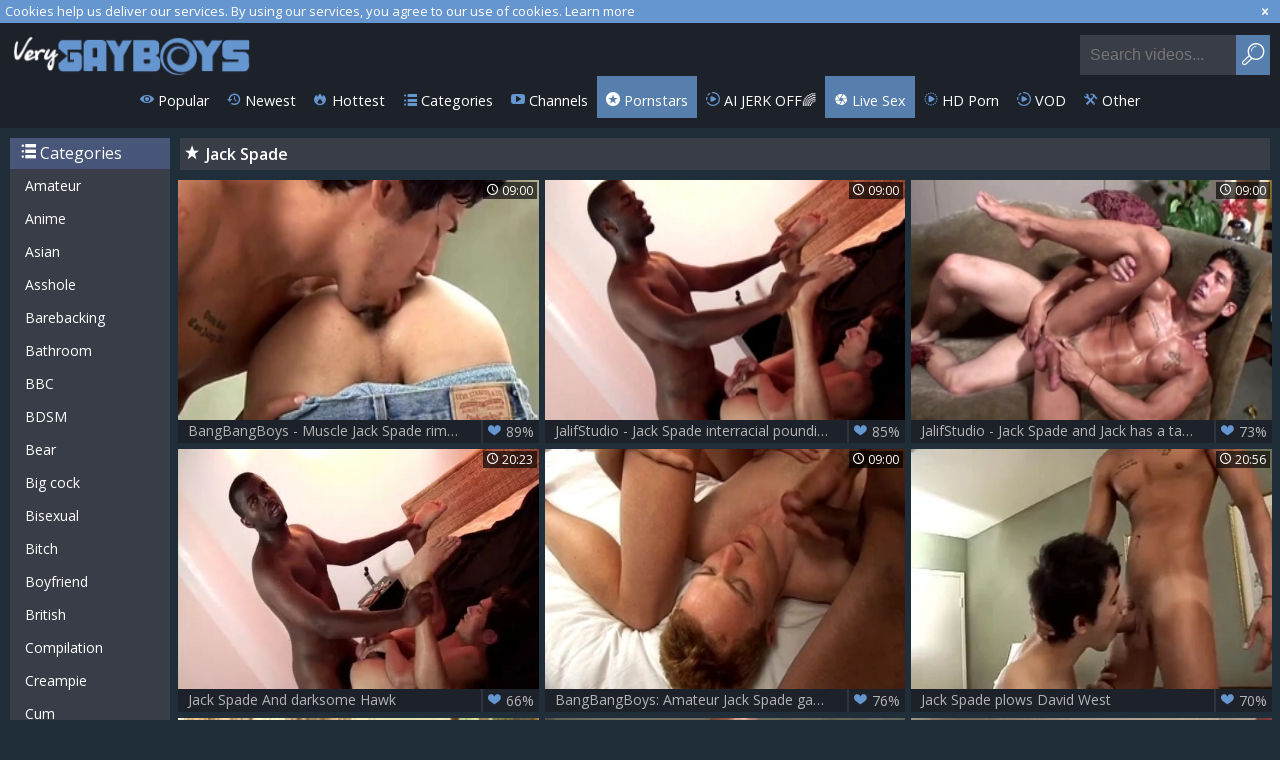

--- FILE ---
content_type: text/html; charset=UTF-8
request_url: https://www.verygayboys.com/pornstar/jack-spade
body_size: 8275
content:
<!DOCTYPE html>
<html lang="en">
<head>
	<meta charset="utf-8">
	<meta name="referrer" content="unsafe-url">
	<meta name="viewport" content="width=device-width, initial-scale=1.0, user-scalable=no">
	<title>Jack Spade at Very Gay Boys</title>
	<meta name="description" content="Watch best gay porno clips with Jack Spade. More young gay boys at our free porn tube.">
	<meta name="keywords" content="gay boys, boy porn, boy tube, twink sex, gay boy tube, twink tube, twink porn">
	<link rel="apple-touch-icon"		sizes="57x57" 		href="/static/images/favicon/apple-icon-57x57-3e4efa535c.png">
	<link rel="apple-touch-icon" 		sizes="60x60" 		href="/static/images/favicon/apple-icon-60x60-242451beb9.png">
	<link rel="apple-touch-icon" 		sizes="72x72" 		href="/static/images/favicon/apple-icon-72x72-3946aabac9.png">
	<link rel="apple-touch-icon" 		sizes="76x76" 		href="/static/images/favicon/apple-icon-76x76-7b45ca8202.png">
	<link rel="apple-touch-icon" 		sizes="114x114" 	href="/static/images/favicon/apple-icon-114x114-8c4193e06c.png">
	<link rel="apple-touch-icon" 		sizes="120x120" 	href="/static/images/favicon/apple-icon-120x120-9e0eeea282.png">
	<link rel="apple-touch-icon" 		sizes="144x144" 	href="/static/images/favicon/apple-icon-144x144-a98bae403b.png">
	<link rel="apple-touch-icon" 		sizes="152x152" 	href="/static/images/favicon/apple-icon-152x152-357c2c9bf9.png">
	<link rel="apple-touch-icon" 		sizes="180x180" 	href="/static/images/favicon/apple-icon-180x180-b872891ef7.png">
	<link rel="icon" type="image/png"	sizes="192x192" 	href="/static/images/favicon/android-icon-192x192-acdf8cd7ca.png">
	<link rel="icon" type="image/png"	sizes="32x32" 		href="/static/images/favicon/favicon-32x32-e39e09d077.png">
	<link rel="icon" type="image/png"	sizes="96x96" 		href="/static/images/favicon/favicon-96x96-63226a311c.png">
	<link rel="icon" type="image/png"	sizes="16x16" 		href="/static/images/favicon/favicon-16x16-31e8c6e258.png">
	<link rel="manifest" href="/static/images/favicon/manifest-353df7a8f4.json">
	<link rel='prefetch' href='/static/gallery-26127bdc19.js'>
		<meta name="msapplication-TileColor" content=#1d212a>
	<meta name="msapplication-TileImage" content="/static/images/favicon/ms-icon-144x144-a98bae403b.png">
	<meta name="msapplication-config" content="/static/images/favicon/browserconfig-653d077300.xml">
	<meta name="theme-color" content=#1d212a>
	<link href='//fonts.googleapis.com/css?family=Open+Sans:300italic,400italic,600italic,700italic,800italic,400,600,700,800,300' rel='stylesheet' type='text/css'>
    <link rel="stylesheet" href="/static/style-light-7f3d011f40.css">
	<script type="text/javascript" src="https://stats.hprofits.com/advertisement.min.js"></script>
									<!-- Google tag (gtag.js) -->
<script async src="https://www.googletagmanager.com/gtag/js?id=G-GKPE9X7S3S"></script>
<script>
  window.dataLayer = window.dataLayer || [];
  function gtag(){dataLayer.push(arguments);}
  gtag('js', new Date());
  function ga() {
    var args = Array.prototype.slice.call(arguments);
    if(args[1] === 'page_view') {
      var dimension = args[2] ? args[2] : {dimension1: 'other'};
      dimension['content_group'] = dimension.dimension1;
      gtag('config', 'G-GKPE9X7S3S', {
        send_page_view: false,
        content_group: dimension.dimension1
      });
      gtag('event', args[1], dimension);
      return;
    }
    gtag(args[1], args[3], {
        'event_category': args[2],
        'event_label': args[4]
    })
  }
ga('send', 'page_view', {dimension1: 'pornstar'});
window.gaId='G-K5J8D5JWRX';
</script>
		<meta name="google-site-verification" content="6Bzk8DHVkgOjwszeB39Qjzg8-t4Dr-JloStGwoU5gSE"></head>
<body data-pp-stat="0">
	<div class="content-wrap">
		<div class="leaderboard-spot">
			
		</div>
		<div class="b-cookie" id="ticker">
			<div class="b-cookie__body clearfix">
				<div class="b-cookie-mess f-left">
					Cookies help us deliver our services. By using our services, you agree to our use of cookies.
					<a href="/cookie-policy" target="_blank">Learn more</a>
				</div>
				<a href="#" class="b-cookie__close f-right">
					<i class="icon-cancel"></i>
				</a>
			</div>
		</div>
		<header>
						<div class="header clearfix">
				<a href="/" title="Gay boys, twink sex and free boy porn - Very gay boys tube" class="logo" id="logo">
					<img src="/static/images/logo-c9561acfd9.png" alt="Gay boys, twink sex and free boy porn - Very gay boys tube">
				</a>
				<div class="mobile-nav f-right">
					<i class="icon-menu" id="open-nav"></i>
					<i class="icon-search" id="open-search"></i>
				</div>
				<nav class="opened" id="nav" style="">
										<ul class="clearfix sf-menu" id="sf-menu">
						<li class="not">
							<a href="/">
								<i class="icon-eye"></i>
								Popular
							</a>
						</li>
						<li class="not">
							<a href="/newest">
								<i class="icon-back-in-time"></i>
								Newest
							</a>
						</li>
						<li class="not">
							<a href="/hottest">
								<i class="icon-fire-station"></i>
								Hottest
							</a>
						</li>
						<li class="not">
							<a href="/catalogs">
								<i class="icon-list"></i>
								Categories
							</a>
						</li>
												<li class="not">
							<a href="/channels">
								<i class="icon-youtube-play"></i>
								Channels
							</a>
						</li>
												<li class="active">
							<a href="/pornstars">
								<i class="icon-star-circled"></i>
								Pornstars
							</a>
						</li>
						<li class="js-random-link-item js-hp-tl">
	<a href="https://wolf-327b.com/resource?zones=300" target="_blank" rel="nofollow" class="menu-random js-menu-random js-hp-tl" data-spot="MI1" data-banner-id="">
		<i class="icon-vod"></i>
		AI JERK OFF🌈
	</a>
</li>

<li class="js-random-link-item active js-hp-tl">
	<a href="https://wolf-327b.com/resource?zones=301" target="_blank" rel="nofollow" class="menu-random js-menu-random active js-hp-tl" data-spot="MI2" data-banner-id="">
		<i class="icon-live-cams"></i>
		Live Sex
	</a>
</li>

<li class="js-random-link-item js-hp-tl">
	<a href="https://wolf-327b.com/resource?zones=302" target="_blank" rel="nofollow" class="menu-random js-menu-random js-hp-tl" data-spot="MI3" data-banner-id="">
		<i class="icon-dating"></i>
		HD Porn
	</a>
</li>

<li class="js-random-link-item js-hp-tl">
	<a href="https://fhgte.com/gay?utm_campaign=ai.CxY&utm_content=mi4" target="_blank" rel="nofollow" class="menu-random js-menu-random js-hp-tl" data-spot="MI4" data-banner-id="">
		<i class="icon-vod"></i>
		VOD
	</a>
</li>

						<li class="menu-dropdown">
							<a class="dropdown-button">
								<i class="icon-wrench"></i>
								Other
							</a>
							<ul class="dropdown-content">
								<li><a href="/upload" target="_blank">Upload</a></li>
								<li><a href="/dmca" target="_blank">DMCA / Copyright </a></li>
								<li><a href="/privacy-policy" target="_blank">Privacy policy </a></li>
								<li><a href="/contact-us" target="_blank">Contact us</a></li>
								<li><a href="/content-removal" target="_blank">Content Removal</a></li>
							</ul>
						</li>
					</ul>
				</nav>
				<form id="search" class="search js-search f-right" name="search_form" method="get" action="/search/-query-">
					<input
						type="text"
						value=""
						name="query"
						placeholder="Search videos..."
						autocomplete="off"
						data-url-search="/search-suggestions/-query-"
						class="js-search-input"
					>
					<button id="search-button" class="search-button">
						<i class="icon-search"></i>
					</button>
					<div class="b-search-suggestions js-search-suggestions is-hidden" id="search-dropdown" data-loader-text="Loading"></div>
				</form>
				<div class="socs f-right">
					<a href="https://www.facebook.com/sharer/sharer.php?u=https://www.verygayboys.com/" rel="nofollow" target="_blank"><i class="icon-facebook-squared"></i></a>
					<a href="https://twitter.com/home?status=https://www.verygayboys.com/" rel="nofollow" target="_blank"><i class="icon-twitter"></i></a>
				</div>
			</div>
		</header>
		<section class="wrapper">
			<div class="b-mobile-random-links">
				<ul class="js-random-links-mobile-spot"></ul>
			</div>
			<div class="mobile-random  header-random header-spot"><div data-hp-id="97" data-hp-zone></div></div>			<div class="main-content-wrapper  ">
														<aside class=" main-page-aside">
								<h3 class="sub-title from-az"><i class="icon-list"></i> Categories</h3>
	<ul>
			<li>
			<a href="/cats-amateur"  title="Amateur">Amateur</a>
		</li>
			<li>
			<a href="/cats-anime"  title="Anime">Anime</a>
		</li>
			<li>
			<a href="/cats-asian"  title="Asian">Asian</a>
		</li>
			<li>
			<a href="/cats-asshole"  title="Asshole">Asshole</a>
		</li>
			<li>
			<a href="/cats-barebacking"  title="Barebacking">Barebacking</a>
		</li>
			<li>
			<a href="/cats-bathroom"  title="Bathroom">Bathroom</a>
		</li>
			<li>
			<a href="/cats-bbc"  title="BBC">BBC</a>
		</li>
			<li>
			<a href="/cats-bdsm"  title="BDSM">BDSM</a>
		</li>
			<li>
			<a href="/cats-bear"  title="Bear">Bear</a>
		</li>
			<li>
			<a href="/cats-big-cock"  title="Big cock">Big cock</a>
		</li>
			<li>
			<a href="/cats-bisexual"  title="Bisexual">Bisexual</a>
		</li>
			<li>
			<a href="/cats-bitch"  title="Bitch">Bitch</a>
		</li>
			<li>
			<a href="/cats-boyfriend"  title="Boyfriend">Boyfriend</a>
		</li>
			<li>
			<a href="/cats-british"  title="British">British</a>
		</li>
			<li>
			<a href="/cats-compilation"  title="Compilation">Compilation</a>
		</li>
			<li>
			<a href="/cats-creampie"  title="Creampie">Creampie</a>
		</li>
			<li>
			<a href="/cats-cum"  title="Cum">Cum</a>
		</li>
			<li>
			<a href="/cats-cute"  title="Cute">Cute</a>
		</li>
			<li>
			<a href="/cats-daddy"  title="Daddy">Daddy</a>
		</li>
			<li>
			<a href="/cats-dirty"  title="Dirty">Dirty</a>
		</li>
			<li>
			<a href="/cats-feet"  title="Feet">Feet</a>
		</li>
			<li>
			<a href="/cats-first-time"  title="First time">First time</a>
		</li>
			<li>
			<a href="/cats-fisting"  title="Fisting">Fisting</a>
		</li>
			<li>
			<a href="/cats-gangbang"  title="Gangbang">Gangbang</a>
		</li>
			<li>
			<a href="/cats-grandpa"  title="Grandpa">Grandpa</a>
		</li>
			<li>
			<a href="/cats-group-sex"  title="Group sex">Group sex</a>
		</li>
			<li>
			<a href="/cats-homemade"  title="Homemade">Homemade</a>
		</li>
			<li>
			<a href="/cats-hot"  title="Hot">Hot</a>
		</li>
			<li>
			<a href="/cats-interracial"  title="Interracial">Interracial</a>
		</li>
			<li>
			<a href="/cats-latino"  title="Latino">Latino</a>
		</li>
			<li>
			<a href="/cats-massage"  title="Massage">Massage</a>
		</li>
			<li>
			<a href="/cats-outdoor"  title="Outdoor">Outdoor</a>
		</li>
			<li>
			<a href="/cats-public"  title="Public">Public</a>
		</li>
			<li>
			<a href="/cats-russian"  title="Russian">Russian</a>
		</li>
			<li>
			<a href="/cats-seduce"  title="Seduce">Seduce</a>
		</li>
			<li>
			<a href="/cats-sensual"  title="Sensual">Sensual</a>
		</li>
			<li>
			<a href="/cats-sissy"  title="Sissy">Sissy</a>
		</li>
			<li>
			<a href="/cats-small-cock"  title="Small cock">Small cock</a>
		</li>
			<li>
			<a href="/cats-solo"  title="Solo">Solo</a>
		</li>
			<li>
			<a href="/cats-straight"  title="Straight">Straight</a>
		</li>
			<li>
			<a href="/cats-student"  title="Student">Student</a>
		</li>
			<li>
			<a href="/cats-swallow"  title="Swallow">Swallow</a>
		</li>
			<li>
			<a href="/cats-teen"  title="Teen">Teen</a>
		</li>
			<li>
			<a href="/cats-threesome"  title="Threesome">Threesome</a>
		</li>
			<li>
			<a href="/cats-tight"  title="Tight">Tight</a>
		</li>
			<li>
			<a href="/cats-twink"  title="Twink">Twink</a>
		</li>
			<li>
			<a href="/cats-ugly"  title="Ugly">Ugly</a>
		</li>
			<li>
			<a href="/cats-vintage"  title="Vintage">Vintage</a>
		</li>
			<li>
			<a href="/cats-virgin"  title="Virgin">Virgin</a>
		</li>
			<li>
			<a href="/cats-webcam"  title="Webcam">Webcam</a>
		</li>
		</ul>

					</aside>
								<div class="f-left">
										<div class="h1">
						<h1 class="f-left"><i class="icon-star"></i>Jack Spade</h1>
												<div class="clear"></div>
					</div>
																<div
							id="galleries"
							class="thumb-list js-gallery-list"
							data-infinite-scroll="1"
							data-infinite-scroll-url="/pornstar/jack-spade?page=-page-"
							data-page="1"
						>
						    <template id="pornstar-data-template">
                    &quot;Jack Spade&quot;
            </template>

						<div class="thumb js-thumb">
			<div>
				<a
					class="wrapper-img js-gallery-stats js-gallery-link"
					href="/video/2443797/bangbangboys-muscle-jack-spade-rimming-interracial-pounding.php"
					data-position="1"
					data-gallery-id="2443797"
					data-thumb-id="19963491"
					title="BangBangBoys - Muscle Jack Spade rimming interracial pounding"
					data-vp-track
					data-gtid="1_3768311_1"
					>
					<picture class="js-gallery-img">
													<source type="image/webp" srcset="https://icdn05.verygayboys.com/75367/1_3768311_1.webp">
													<source type="image/jpeg" srcset="https://icdn05.verygayboys.com/75367/1_3768311_1.jpg">
												<img loading="lazy" data-src="https://icdn05.verygayboys.com/75367/1_3768311_1.jpg" width="480" height="320" alt="BangBangBoys - Muscle Jack Spade rimming interracial pounding">
					</picture>
					<span class="views">
						<i class="icon-clock"></i>
						<span>09:00</span>
					</span>
				</a>
				<a
					class="thumb-link js-gallery-stats js-gallery-link"
					href="/video/2443797/bangbangboys-muscle-jack-spade-rimming-interracial-pounding.php"
					data-position="1"
					data-gallery-id="2443797"
					data-thumb-id="19963491"
					title="BangBangBoys - Muscle Jack Spade rimming interracial pounding"
					>
					BangBangBoys - Muscle Jack Spade rimming interracial pounding
					<span class="rate">
						<i class="icon-heart-filled"></i>
						<span>89%</span>
					</span>
				</a>
			</div>
		</div>
					<div class="thumb js-thumb">
			<div>
				<a
					class="wrapper-img js-gallery-stats js-gallery-link"
					href="/video/2431312/jalifstudio-jack-spade-interracial-pounding.php"
					data-position="2"
					data-gallery-id="2431312"
					data-thumb-id="19821403"
					title="JalifStudio - Jack Spade interracial pounding"
					data-vp-track
					data-gtid="1_3779691_8"
					>
					<picture class="js-gallery-img">
													<source type="image/webp" srcset="https://icdn05.verygayboys.com/75594/1_3779691_8.webp">
													<source type="image/jpeg" srcset="https://icdn05.verygayboys.com/75594/1_3779691_8.jpg">
												<img loading="lazy" data-src="https://icdn05.verygayboys.com/75594/1_3779691_8.jpg" width="480" height="320" alt="JalifStudio - Jack Spade interracial pounding">
					</picture>
					<span class="views">
						<i class="icon-clock"></i>
						<span>09:00</span>
					</span>
				</a>
				<a
					class="thumb-link js-gallery-stats js-gallery-link"
					href="/video/2431312/jalifstudio-jack-spade-interracial-pounding.php"
					data-position="2"
					data-gallery-id="2431312"
					data-thumb-id="19821403"
					title="JalifStudio - Jack Spade interracial pounding"
					>
					JalifStudio - Jack Spade interracial pounding
					<span class="rate">
						<i class="icon-heart-filled"></i>
						<span>85%</span>
					</span>
				</a>
			</div>
		</div>
					<div class="thumb js-thumb">
			<div>
				<a
					class="wrapper-img js-gallery-stats js-gallery-link"
					href="/video/2431408/jalifstudio-jack-spade-and-jack-has-a-taste-for-chris.php"
					data-position="3"
					data-gallery-id="2431408"
					data-thumb-id="19822372"
					title="JalifStudio - Jack Spade and Jack has a taste for Chris"
					data-vp-track
					data-gtid="1_3771881_4"
					>
					<picture class="js-gallery-img">
													<source type="image/webp" srcset="https://icdn05.verygayboys.com/75438/1_3771881_4.webp">
													<source type="image/jpeg" srcset="https://icdn05.verygayboys.com/75438/1_3771881_4.jpg">
												<img loading="lazy" data-src="https://icdn05.verygayboys.com/75438/1_3771881_4.jpg" width="480" height="320" alt="JalifStudio - Jack Spade and Jack has a taste for Chris">
					</picture>
					<span class="views">
						<i class="icon-clock"></i>
						<span>09:00</span>
					</span>
				</a>
				<a
					class="thumb-link js-gallery-stats js-gallery-link"
					href="/video/2431408/jalifstudio-jack-spade-and-jack-has-a-taste-for-chris.php"
					data-position="3"
					data-gallery-id="2431408"
					data-thumb-id="19822372"
					title="JalifStudio - Jack Spade and Jack has a taste for Chris"
					>
					JalifStudio - Jack Spade and Jack has a taste for Chris
					<span class="rate">
						<i class="icon-heart-filled"></i>
						<span>73%</span>
					</span>
				</a>
			</div>
		</div>
					<div class="thumb js-thumb">
			<div>
				<a
					class="wrapper-img js-gallery-stats js-gallery-link"
					href="/video/2019201/jack-spade-and-darksome-hawk.php"
					data-position="4"
					data-gallery-id="2019201"
					data-thumb-id="16127361"
					title="Jack Spade And darksome Hawk"
					data-vp-track
					data-gtid="3193711_10"
					>
					<picture class="js-gallery-img">
													<source type="image/webp" srcset="https://icdn05.verygayboys.com/63875/3193711_10.webp">
													<source type="image/jpeg" srcset="https://icdn05.verygayboys.com/63875/3193711_10.jpg">
												<img loading="lazy" data-src="https://icdn05.verygayboys.com/63875/3193711_10.jpg" width="480" height="320" alt="Jack Spade And darksome Hawk">
					</picture>
					<span class="views">
						<i class="icon-clock"></i>
						<span>20:23</span>
					</span>
				</a>
				<a
					class="thumb-link js-gallery-stats js-gallery-link"
					href="/video/2019201/jack-spade-and-darksome-hawk.php"
					data-position="4"
					data-gallery-id="2019201"
					data-thumb-id="16127361"
					title="Jack Spade And darksome Hawk"
					>
					Jack Spade And darksome Hawk
					<span class="rate">
						<i class="icon-heart-filled"></i>
						<span>66%</span>
					</span>
				</a>
			</div>
		</div>
					<div class="thumb js-thumb">
			<div>
				<a
					class="wrapper-img js-gallery-stats js-gallery-link"
					href="/video/2453884/bangbangboys-amateur-jack-spade-gangbang-porn.php"
					data-position="5"
					data-gallery-id="2453884"
					data-thumb-id="20072257"
					title="BangBangBoys: Amateur Jack Spade gangbang porn"
					data-vp-track
					data-gtid="1_3768261_9"
					>
					<picture class="js-gallery-img">
													<source type="image/webp" srcset="https://icdn05.verygayboys.com/75366/1_3768261_9.webp">
													<source type="image/jpeg" srcset="https://icdn05.verygayboys.com/75366/1_3768261_9.jpg">
												<img loading="lazy" data-src="https://icdn05.verygayboys.com/75366/1_3768261_9.jpg" width="480" height="320" alt="BangBangBoys: Amateur Jack Spade gangbang porn">
					</picture>
					<span class="views">
						<i class="icon-clock"></i>
						<span>09:00</span>
					</span>
				</a>
				<a
					class="thumb-link js-gallery-stats js-gallery-link"
					href="/video/2453884/bangbangboys-amateur-jack-spade-gangbang-porn.php"
					data-position="5"
					data-gallery-id="2453884"
					data-thumb-id="20072257"
					title="BangBangBoys: Amateur Jack Spade gangbang porn"
					>
					BangBangBoys: Amateur Jack Spade gangbang porn
					<span class="rate">
						<i class="icon-heart-filled"></i>
						<span>76%</span>
					</span>
				</a>
			</div>
		</div>
					<div class="thumb js-thumb">
			<div>
				<a
					class="wrapper-img js-gallery-stats js-gallery-link"
					href="/video/2143061/jack-spade-plows-david-west.php"
					data-position="6"
					data-gallery-id="2143061"
					data-thumb-id="17064281"
					title="Jack Spade plows David West"
					data-vp-track
					data-gtid="3201437_4"
					>
					<picture class="js-gallery-img">
													<source type="image/webp" srcset="https://icdn05.verygayboys.com/64029/3201437_4.webp">
													<source type="image/jpeg" srcset="https://icdn05.verygayboys.com/64029/3201437_4.jpg">
												<img loading="lazy" data-src="https://icdn05.verygayboys.com/64029/3201437_4.jpg" width="480" height="320" alt="Jack Spade plows David West">
					</picture>
					<span class="views">
						<i class="icon-clock"></i>
						<span>20:56</span>
					</span>
				</a>
				<a
					class="thumb-link js-gallery-stats js-gallery-link"
					href="/video/2143061/jack-spade-plows-david-west.php"
					data-position="6"
					data-gallery-id="2143061"
					data-thumb-id="17064281"
					title="Jack Spade plows David West"
					>
					Jack Spade plows David West
					<span class="rate">
						<i class="icon-heart-filled"></i>
						<span>70%</span>
					</span>
				</a>
			</div>
		</div>
					<div class="thumb js-thumb">
			<div>
				<a
					class="wrapper-img js-gallery-stats js-gallery-link"
					href="/video/2455838/gogayguy-good-fuck-with-jack-alongside-jack-spade.php"
					data-position="7"
					data-gallery-id="2455838"
					data-thumb-id="20094377"
					title="GoGayGuy - Good fuck with Jack alongside Jack Spade"
					data-vp-track
					data-gtid="1_3717581_6"
					>
					<picture class="js-gallery-img">
													<source type="image/webp" srcset="https://icdn05.verygayboys.com/74352/1_3717581_6.webp">
													<source type="image/jpeg" srcset="https://icdn05.verygayboys.com/74352/1_3717581_6.jpg">
												<img loading="lazy" data-src="https://icdn05.verygayboys.com/74352/1_3717581_6.jpg" width="480" height="320" alt="GoGayGuy - Good fuck with Jack alongside Jack Spade">
					</picture>
					<span class="views">
						<i class="icon-clock"></i>
						<span>11:00</span>
					</span>
				</a>
				<a
					class="thumb-link js-gallery-stats js-gallery-link"
					href="/video/2455838/gogayguy-good-fuck-with-jack-alongside-jack-spade.php"
					data-position="7"
					data-gallery-id="2455838"
					data-thumb-id="20094377"
					title="GoGayGuy - Good fuck with Jack alongside Jack Spade"
					>
					GoGayGuy - Good fuck with Jack alongside Jack Spade
					<span class="rate">
						<i class="icon-heart-filled"></i>
						<span>82%</span>
					</span>
				</a>
			</div>
		</div>
					<div class="thumb js-thumb">
			<div>
				<a
					class="wrapper-img js-gallery-stats js-gallery-link"
					href="/video/2182551/jack-spade-billy-lengthy-01.php"
					data-position="8"
					data-gallery-id="2182551"
					data-thumb-id="17357021"
					title="Jack Spade Billy lengthy 01"
					data-vp-track
					data-gtid="3236491_2"
					>
					<picture class="js-gallery-img">
													<source type="image/webp" srcset="https://icdn05.verygayboys.com/64730/3236491_2.webp">
													<source type="image/jpeg" srcset="https://icdn05.verygayboys.com/64730/3236491_2.jpg">
												<img loading="lazy" data-src="https://icdn05.verygayboys.com/64730/3236491_2.jpg" width="480" height="320" alt="Jack Spade Billy lengthy 01">
					</picture>
					<span class="views">
						<i class="icon-clock"></i>
						<span>24:39</span>
					</span>
				</a>
				<a
					class="thumb-link js-gallery-stats js-gallery-link"
					href="/video/2182551/jack-spade-billy-lengthy-01.php"
					data-position="8"
					data-gallery-id="2182551"
					data-thumb-id="17357021"
					title="Jack Spade Billy lengthy 01"
					>
					Jack Spade Billy lengthy 01
					<span class="rate">
						<i class="icon-heart-filled"></i>
						<span>57%</span>
					</span>
				</a>
			</div>
		</div>
					<div class="thumb js-thumb">
			<div>
				<a
					class="wrapper-img js-gallery-stats js-gallery-link"
					href="/video/2186771/jack-spade-billy-lengthy-01.php"
					data-position="9"
					data-gallery-id="2186771"
					data-thumb-id="17388481"
					title="Jack Spade Billy lengthy 01"
					data-vp-track
					data-gtid="3302481_3"
					>
					<picture class="js-gallery-img">
													<source type="image/webp" srcset="https://icdn05.verygayboys.com/66050/3302481_3.webp">
													<source type="image/jpeg" srcset="https://icdn05.verygayboys.com/66050/3302481_3.jpg">
												<img loading="lazy" data-src="https://icdn05.verygayboys.com/66050/3302481_3.jpg" width="480" height="320" alt="Jack Spade Billy lengthy 01">
					</picture>
					<span class="views">
						<i class="icon-clock"></i>
						<span>24:39</span>
					</span>
				</a>
				<a
					class="thumb-link js-gallery-stats js-gallery-link"
					href="/video/2186771/jack-spade-billy-lengthy-01.php"
					data-position="9"
					data-gallery-id="2186771"
					data-thumb-id="17388481"
					title="Jack Spade Billy lengthy 01"
					>
					Jack Spade Billy lengthy 01
					<span class="rate">
						<i class="icon-heart-filled"></i>
						<span>63%</span>
					</span>
				</a>
			</div>
		</div>
					    <div class="thumb js-thumb placeholder">
    <div>
        <a      class="wrapper-img"
                href=""
                title=""
                target="_blank"
                rel="nofollow noindex"
        >
                        <span class="views">
                <i class="icon-clock"></i>
                <span></span>
            </span>
        </a>
        <a
                class="thumb-link"
                href=""
                title=""
                target="_blank"
                rel="nofollow noindex"
        >
            &nbsp;
            <span class="rate">
                <i class="icon-heart-filled"></i>
                <span>%</span>
            </span>
        </a>

    </div>
</div>

    <script>
    window.tubeDomain = 'verygayboys.com'
    window.myQueryFunction = function() {
        const availableFields = ['pornstars', 'categories', 'channel', 'tags', 'title', 'studio'];

        function matchField(navField) {
            const lowerNavField = navField.toLowerCase();
            if (availableFields.includes(lowerNavField)) {
                return lowerNavField;
            }
            if (lowerNavField === 'studios' ||
                lowerNavField === 'channels' ||
                lowerNavField === 'premium-channels' ||
                lowerNavField === 'channels-list' ||
                lowerNavField === 'premium-porn' ||
                lowerNavField === 'paysites-list' ||
                lowerNavField === 'channels-index') {
                return ['channel', 'studio'];
            }

            if (lowerNavField === 'category' ||
                lowerNavField === 'cats' ||
                lowerNavField.includes('cats') ||
                lowerNavField.includes('cat') ||
                lowerNavField.includes("c=")){
                return 'categories'
            }

            if (lowerNavField === 'pornstar' ||
                lowerNavField.includes('p=')){
                return 'pornstars'
            }

            return 'title';
        }

        function getTemplateObject(templateId) {
            const template = document.getElementById(templateId);
            if (template) {
                try {
                    const templateData = template.innerHTML.trim();
                    return templateData ? JSON.parse(templateData) : null;
                } catch (error) {
                    console.error(`Error parsing JSON from template ${templateId}:`, error);
                    return null;
                }
            }
            return null;
        }

        const pageField = window.location.pathname.split('/')[1] || '';

        let matchedField = matchField(pageField);

        const tagsGalleryData = getTemplateObject('galleryTags-data-template');
        const channelGalleryData = getTemplateObject('galleryChannel-data-template');

        const pornstarListingData = getTemplateObject('pornstar-data-template');
        const channelListingData = getTemplateObject('channel-data-template');
        const categoryListingData = getTemplateObject('category-data-template');

        const listingDataTitles = [pornstarListingData, channelListingData, categoryListingData]

        let query = '';
        let fields = [matchedField];

        if (channelGalleryData && Object.keys(channelGalleryData).length > 0 && channelGalleryData.title) {
            query = channelGalleryData.title.toLowerCase();
            fields = ['channel', 'studio'];
        }
        else if (tagsGalleryData && Array.isArray(tagsGalleryData) && tagsGalleryData.length > 0) {
            query = tagsGalleryData.map(tag => tag.title.toLowerCase()).toString()
            fields = ['tags'];
        }

        const activeListing = listingDataTitles.find((listingTitle) => listingTitle);
        if (activeListing){
            query = activeListing.toLowerCase()
        }
        return { query, fields };
    };

    window.getPatinationNum = function () {
        const selectedElement = document.querySelector('.b-pagination__selected span');
        return selectedElement ? selectedElement.textContent : null;
    }

    window.getOrderBy = function (){
        const newestPage = window.location.pathname.split('/')[1] || '';
        const newestRoutes = ["newest", "new"]
        return newestRoutes.includes(newestPage) ? "newest": null
    }


    function generateAdContent(video, formatDuration, timeAgo, rating) {
        return `
            <div class="thumb js-thumb ">
    <div>
        <a      class="wrapper-img"
                href="${video.galleryUrl}"
                title="${video.title}"
                target="_blank"
                rel="nofollow noindex"
        >
                            <picture class="js-gallery-img">
                    <source srcset="${video.thumbUrl}">
                    <img loading="lazy" data-src="${video.thumbUrl}" width="480" height="320" alt="${video.title}">
                </picture>
                        <span class="views">
                <i class="icon-clock"></i>
                <span>${formatDuration(video.duration)}</span>
            </span>
        </a>
        <a
                class="thumb-link"
                href="${video.galleryUrl}"
                title="${video.title}"
                target="_blank"
                rel="nofollow noindex"
        >
            ${video.title}
            <span class="rate">
                <i class="icon-heart-filled"></i>
                <span>${rating(video)}%</span>
            </span>
        </a>

    </div>
</div>
        `;
    }
</script>    <script type="text/javascript" src="https://cdn26121759.ahacdn.me/native4/main.js"></script>
<script class="ad-script">
    (function () {
        const nativeAdTrade = NativeAdTrade.getInstance({
            currentScriptName: "ad-script",
            getSearchQuery: window.myQueryFunction,
            getPaginationNum: window.getPatinationNum,
            orderBy: window.getOrderBy,
            quantity: 1,
            getParams: {
                utm_campaign: 'instream-native',
                utm_source: window.tubeDomain
            },
            tubeUrl: 'gayporn.com',
            galleryUrlTemplate: "https://www.gayporn.xxx/video/titleUrl",
            renderCallback: (video, formatDuration, timeAgo, rating) => {
                const adContent = generateAdContent(video, formatDuration, timeAgo, rating);
                const placeholder = document.querySelector('.placeholder');
                if (placeholder) {
                    placeholder.remove()
                }
                return adContent;
            },
        });
        nativeAdTrade.then((instance) => instance.loadVideos());
    }());
</script>
					<div class="thumb js-thumb">
			<div>
				<a
					class="wrapper-img js-gallery-stats js-gallery-link"
					href="/video/2455748/gogayguy-latino-jack-impressed-by-black-cock-daddy.php"
					data-position="10"
					data-gallery-id="2455748"
					data-thumb-id="20093498"
					title="GoGayGuy - Latino Jack impressed by black cock daddy"
					data-vp-track
					data-gtid="1_3717591_6"
					>
					<picture class="js-gallery-img">
													<source type="image/webp" srcset="https://icdn05.verygayboys.com/74352/1_3717591_6.webp">
													<source type="image/jpeg" srcset="https://icdn05.verygayboys.com/74352/1_3717591_6.jpg">
												<img loading="lazy" data-src="https://icdn05.verygayboys.com/74352/1_3717591_6.jpg" width="480" height="320" alt="GoGayGuy - Latino Jack impressed by black cock daddy">
					</picture>
					<span class="views">
						<i class="icon-clock"></i>
						<span>11:00</span>
					</span>
				</a>
				<a
					class="thumb-link js-gallery-stats js-gallery-link"
					href="/video/2455748/gogayguy-latino-jack-impressed-by-black-cock-daddy.php"
					data-position="10"
					data-gallery-id="2455748"
					data-thumb-id="20093498"
					title="GoGayGuy - Latino Jack impressed by black cock daddy"
					>
					GoGayGuy - Latino Jack impressed by black cock daddy
					<span class="rate">
						<i class="icon-heart-filled"></i>
						<span>82%</span>
					</span>
				</a>
			</div>
		</div>
					<div class="thumb js-thumb">
			<div>
				<a
					class="wrapper-img js-gallery-stats js-gallery-link"
					href="/video/2493238/jalifstudio-interracial-love-in-action.php"
					data-position="11"
					data-gallery-id="2493238"
					data-thumb-id="20606358"
					title="jalifstudio: Interracial Love in Action"
					data-vp-track
					data-gtid="3968650_12"
					>
					<picture class="js-gallery-img">
													<source type="image/webp" srcset="https://icdn05.verygayboys.com/79373/3968650_12.webp">
													<source type="image/jpeg" srcset="https://icdn05.verygayboys.com/79373/3968650_12.jpg">
												<img loading="lazy" data-src="https://icdn05.verygayboys.com/79373/3968650_12.jpg" width="480" height="320" alt="jalifstudio: Interracial Love in Action">
					</picture>
					<span class="views">
						<i class="icon-clock"></i>
						<span>12:00</span>
					</span>
				</a>
				<a
					class="thumb-link js-gallery-stats js-gallery-link"
					href="/video/2493238/jalifstudio-interracial-love-in-action.php"
					data-position="11"
					data-gallery-id="2493238"
					data-thumb-id="20606358"
					title="jalifstudio: Interracial Love in Action"
					>
					jalifstudio: Interracial Love in Action
					<span class="rate">
						<i class="icon-heart-filled"></i>
						<span>56%</span>
					</span>
				</a>
			</div>
		</div>
					<div class="thumb js-thumb">
			<div>
				<a
					class="wrapper-img js-gallery-stats js-gallery-link"
					href="/video/2430883/bangbangboys-latin-jason-denver-thiago-santos-group-sex.php"
					data-position="12"
					data-gallery-id="2430883"
					data-thumb-id="19816846"
					title="BangBangBoys - Latin Jason Denver &amp; Thiago Santos group sex"
					data-vp-track
					data-gtid="1_3769331_6"
					>
					<picture class="js-gallery-img">
													<source type="image/webp" srcset="https://icdn05.verygayboys.com/75387/1_3769331_6.webp">
													<source type="image/jpeg" srcset="https://icdn05.verygayboys.com/75387/1_3769331_6.jpg">
												<img loading="lazy" data-src="https://icdn05.verygayboys.com/75387/1_3769331_6.jpg" width="480" height="320" alt="BangBangBoys - Latin Jason Denver &amp; Thiago Santos group sex">
					</picture>
					<span class="views">
						<i class="icon-clock"></i>
						<span>09:00</span>
					</span>
				</a>
				<a
					class="thumb-link js-gallery-stats js-gallery-link"
					href="/video/2430883/bangbangboys-latin-jason-denver-thiago-santos-group-sex.php"
					data-position="12"
					data-gallery-id="2430883"
					data-thumb-id="19816846"
					title="BangBangBoys - Latin Jason Denver &amp; Thiago Santos group sex"
					>
					BangBangBoys - Latin Jason Denver &amp; Thiago Santos group sex
					<span class="rate">
						<i class="icon-heart-filled"></i>
						<span>57%</span>
					</span>
				</a>
			</div>
		</div>
					<div class="thumb js-thumb">
			<div>
				<a
					class="wrapper-img js-gallery-stats js-gallery-link"
					href="/video/755263/jack-spade-and-billy-long-enjoying-their-rods-in-this-scene.php"
					data-position="13"
					data-gallery-id="755263"
					data-thumb-id="8520964"
					title="Jack Spade And Billy long Enjoying Their rods In This Scene"
					data-vp-track
					data-gtid="2453378_3"
					>
					<picture class="js-gallery-img">
													<source type="image/webp" srcset="https://icdn05.verygayboys.com/49068/2453378_3.webp">
													<source type="image/jpeg" srcset="https://icdn05.verygayboys.com/49068/2453378_3.jpg">
												<img loading="lazy" data-src="https://icdn05.verygayboys.com/49068/2453378_3.jpg" width="480" height="320" alt="Jack Spade And Billy long Enjoying Their rods In This Scene">
					</picture>
					<span class="views">
						<i class="icon-clock"></i>
						<span>25:29</span>
					</span>
				</a>
				<a
					class="thumb-link js-gallery-stats js-gallery-link"
					href="/video/755263/jack-spade-and-billy-long-enjoying-their-rods-in-this-scene.php"
					data-position="13"
					data-gallery-id="755263"
					data-thumb-id="8520964"
					title="Jack Spade And Billy long Enjoying Their rods In This Scene"
					>
					Jack Spade And Billy long Enjoying Their rods In This Scene
					<span class="rate">
						<i class="icon-heart-filled"></i>
						<span>74%</span>
					</span>
				</a>
			</div>
		</div>
					<div class="thumb js-thumb">
			<div>
				<a
					class="wrapper-img js-gallery-stats js-gallery-link"
					href="/video/2433652/bangbangboys-amateur-jack-spade-gets-rough-nailing.php"
					data-position="14"
					data-gallery-id="2433652"
					data-thumb-id="19845880"
					title="BangBangBoys: Amateur Jack Spade gets rough nailing"
					data-vp-track
					data-gtid="1_3767491_7"
					>
					<picture class="js-gallery-img">
													<source type="image/webp" srcset="https://icdn05.verygayboys.com/75350/1_3767491_7.webp">
													<source type="image/jpeg" srcset="https://icdn05.verygayboys.com/75350/1_3767491_7.jpg">
												<img loading="lazy" data-src="https://icdn05.verygayboys.com/75350/1_3767491_7.jpg" width="480" height="320" alt="BangBangBoys: Amateur Jack Spade gets rough nailing">
					</picture>
					<span class="views">
						<i class="icon-clock"></i>
						<span>09:00</span>
					</span>
				</a>
				<a
					class="thumb-link js-gallery-stats js-gallery-link"
					href="/video/2433652/bangbangboys-amateur-jack-spade-gets-rough-nailing.php"
					data-position="14"
					data-gallery-id="2433652"
					data-thumb-id="19845880"
					title="BangBangBoys: Amateur Jack Spade gets rough nailing"
					>
					BangBangBoys: Amateur Jack Spade gets rough nailing
					<span class="rate">
						<i class="icon-heart-filled"></i>
						<span>70%</span>
					</span>
				</a>
			</div>
		</div>
					<div class="thumb js-thumb">
			<div>
				<a
					class="wrapper-img js-gallery-stats js-gallery-link"
					href="/video/2494316/jalifstudio-jack-s-secret-crush-on-marcus.php"
					data-position="15"
					data-gallery-id="2494316"
					data-thumb-id="20623248"
					title="jalifstudio: Jack&#039;s Secret Crush on Marcus"
					data-vp-track
					data-gtid="3968801_10"
					>
					<picture class="js-gallery-img">
													<source type="image/webp" srcset="https://icdn05.verygayboys.com/79377/3968801_10.webp">
													<source type="image/jpeg" srcset="https://icdn05.verygayboys.com/79377/3968801_10.jpg">
												<img loading="lazy" data-src="https://icdn05.verygayboys.com/79377/3968801_10.jpg" width="480" height="320" alt="jalifstudio: Jack&#039;s Secret Crush on Marcus">
					</picture>
					<span class="views">
						<i class="icon-clock"></i>
						<span>11:52</span>
					</span>
				</a>
				<a
					class="thumb-link js-gallery-stats js-gallery-link"
					href="/video/2494316/jalifstudio-jack-s-secret-crush-on-marcus.php"
					data-position="15"
					data-gallery-id="2494316"
					data-thumb-id="20623248"
					title="jalifstudio: Jack&#039;s Secret Crush on Marcus"
					>
					jalifstudio: Jack&#039;s Secret Crush on Marcus
					<span class="rate">
						<i class="icon-heart-filled"></i>
						<span>40%</span>
					</span>
				</a>
			</div>
		</div>
					<div class="thumb js-thumb">
			<div>
				<a
					class="wrapper-img js-gallery-stats js-gallery-link"
					href="/video/2445965/gloryholeandhandjobs-young-the-machine-handjob.php"
					data-position="16"
					data-gallery-id="2445965"
					data-thumb-id="19987469"
					title="GloryholeAndHandjobs: Young The Machine handjob"
					data-vp-track
					data-gtid="1_3718351_8"
					>
					<picture class="js-gallery-img">
													<source type="image/webp" srcset="https://icdn05.verygayboys.com/74368/1_3718351_8.webp">
													<source type="image/jpeg" srcset="https://icdn05.verygayboys.com/74368/1_3718351_8.jpg">
												<img loading="lazy" data-src="https://icdn05.verygayboys.com/74368/1_3718351_8.jpg" width="480" height="320" alt="GloryholeAndHandjobs: Young The Machine handjob">
					</picture>
					<span class="views">
						<i class="icon-clock"></i>
						<span>12:00</span>
					</span>
				</a>
				<a
					class="thumb-link js-gallery-stats js-gallery-link"
					href="/video/2445965/gloryholeandhandjobs-young-the-machine-handjob.php"
					data-position="16"
					data-gallery-id="2445965"
					data-thumb-id="19987469"
					title="GloryholeAndHandjobs: Young The Machine handjob"
					>
					GloryholeAndHandjobs: Young The Machine handjob
					<span class="rate">
						<i class="icon-heart-filled"></i>
						<span>50%</span>
					</span>
				</a>
			</div>
		</div>
					<div class="thumb js-thumb">
			<div>
				<a
					class="wrapper-img js-gallery-stats js-gallery-link"
					href="/video/1836101/jack-spade-with-toy.php"
					data-position="17"
					data-gallery-id="1836101"
					data-thumb-id="14785441"
					title="Jack Spade With toy"
					data-vp-track
					data-gtid="3141184_12"
					>
					<picture class="js-gallery-img">
													<source type="image/webp" srcset="https://icdn05.verygayboys.com/62824/3141184_12.webp">
													<source type="image/jpeg" srcset="https://icdn05.verygayboys.com/62824/3141184_12.jpg">
												<img loading="lazy" data-src="https://icdn05.verygayboys.com/62824/3141184_12.jpg" width="480" height="320" alt="Jack Spade With toy">
					</picture>
					<span class="views">
						<i class="icon-clock"></i>
						<span>18:36</span>
					</span>
				</a>
				<a
					class="thumb-link js-gallery-stats js-gallery-link"
					href="/video/1836101/jack-spade-with-toy.php"
					data-position="17"
					data-gallery-id="1836101"
					data-thumb-id="14785441"
					title="Jack Spade With toy"
					>
					Jack Spade With toy
					<span class="rate">
						<i class="icon-heart-filled"></i>
						<span>50%</span>
					</span>
				</a>
			</div>
		</div>
					<div class="thumb js-thumb">
			<div>
				<a
					class="wrapper-img js-gallery-stats js-gallery-link"
					href="/video/2490909/black-dicks-pounding-white-ass-in-threesome.php"
					data-position="18"
					data-gallery-id="2490909"
					data-thumb-id="20568208"
					title="Black Dicks Pounding White Ass in Threesome"
					data-vp-track
					data-gtid="3960831_8"
					>
					<picture class="js-gallery-img">
													<source type="image/webp" srcset="https://icdn05.verygayboys.com/79217/3960831_8.webp">
													<source type="image/jpeg" srcset="https://icdn05.verygayboys.com/79217/3960831_8.jpg">
												<img loading="lazy" data-src="https://icdn05.verygayboys.com/79217/3960831_8.jpg" width="480" height="320" alt="Black Dicks Pounding White Ass in Threesome">
					</picture>
					<span class="views">
						<i class="icon-clock"></i>
						<span>12:00</span>
					</span>
				</a>
				<a
					class="thumb-link js-gallery-stats js-gallery-link"
					href="/video/2490909/black-dicks-pounding-white-ass-in-threesome.php"
					data-position="18"
					data-gallery-id="2490909"
					data-thumb-id="20568208"
					title="Black Dicks Pounding White Ass in Threesome"
					>
					Black Dicks Pounding White Ass in Threesome
					<span class="rate">
						<i class="icon-heart-filled"></i>
						<span>63%</span>
					</span>
				</a>
			</div>
		</div>
					    <div class="thumb js-thumb placeholder">
    <div>
        <a      class="wrapper-img"
                href=""
                title=""
                target="_blank"
                rel="nofollow noindex"
        >
                        <span class="views">
                <i class="icon-clock"></i>
                <span></span>
            </span>
        </a>
        <a
                class="thumb-link"
                href=""
                title=""
                target="_blank"
                rel="nofollow noindex"
        >
            &nbsp;
            <span class="rate">
                <i class="icon-heart-filled"></i>
                <span>%</span>
            </span>
        </a>

    </div>
</div>

    <script>
    window.tubeDomain = 'verygayboys.com'
    window.myQueryFunction = function() {
        const availableFields = ['pornstars', 'categories', 'channel', 'tags', 'title', 'studio'];

        function matchField(navField) {
            const lowerNavField = navField.toLowerCase();
            if (availableFields.includes(lowerNavField)) {
                return lowerNavField;
            }
            if (lowerNavField === 'studios' ||
                lowerNavField === 'channels' ||
                lowerNavField === 'premium-channels' ||
                lowerNavField === 'channels-list' ||
                lowerNavField === 'premium-porn' ||
                lowerNavField === 'paysites-list' ||
                lowerNavField === 'channels-index') {
                return ['channel', 'studio'];
            }

            if (lowerNavField === 'category' ||
                lowerNavField === 'cats' ||
                lowerNavField.includes('cats') ||
                lowerNavField.includes('cat') ||
                lowerNavField.includes("c=")){
                return 'categories'
            }

            if (lowerNavField === 'pornstar' ||
                lowerNavField.includes('p=')){
                return 'pornstars'
            }

            return 'title';
        }

        function getTemplateObject(templateId) {
            const template = document.getElementById(templateId);
            if (template) {
                try {
                    const templateData = template.innerHTML.trim();
                    return templateData ? JSON.parse(templateData) : null;
                } catch (error) {
                    console.error(`Error parsing JSON from template ${templateId}:`, error);
                    return null;
                }
            }
            return null;
        }

        const pageField = window.location.pathname.split('/')[1] || '';

        let matchedField = matchField(pageField);

        const tagsGalleryData = getTemplateObject('galleryTags-data-template');
        const channelGalleryData = getTemplateObject('galleryChannel-data-template');

        const pornstarListingData = getTemplateObject('pornstar-data-template');
        const channelListingData = getTemplateObject('channel-data-template');
        const categoryListingData = getTemplateObject('category-data-template');

        const listingDataTitles = [pornstarListingData, channelListingData, categoryListingData]

        let query = '';
        let fields = [matchedField];

        if (channelGalleryData && Object.keys(channelGalleryData).length > 0 && channelGalleryData.title) {
            query = channelGalleryData.title.toLowerCase();
            fields = ['channel', 'studio'];
        }
        else if (tagsGalleryData && Array.isArray(tagsGalleryData) && tagsGalleryData.length > 0) {
            query = tagsGalleryData.map(tag => tag.title.toLowerCase()).toString()
            fields = ['tags'];
        }

        const activeListing = listingDataTitles.find((listingTitle) => listingTitle);
        if (activeListing){
            query = activeListing.toLowerCase()
        }
        return { query, fields };
    };

    window.getPatinationNum = function () {
        const selectedElement = document.querySelector('.b-pagination__selected span');
        return selectedElement ? selectedElement.textContent : null;
    }

    window.getOrderBy = function (){
        const newestPage = window.location.pathname.split('/')[1] || '';
        const newestRoutes = ["newest", "new"]
        return newestRoutes.includes(newestPage) ? "newest": null
    }


    function generateAdContent(video, formatDuration, timeAgo, rating) {
        return `
            <div class="thumb js-thumb ">
    <div>
        <a      class="wrapper-img"
                href="${video.galleryUrl}"
                title="${video.title}"
                target="_blank"
                rel="nofollow noindex"
        >
                            <picture class="js-gallery-img">
                    <source srcset="${video.thumbUrl}">
                    <img loading="lazy" data-src="${video.thumbUrl}" width="480" height="320" alt="${video.title}">
                </picture>
                        <span class="views">
                <i class="icon-clock"></i>
                <span>${formatDuration(video.duration)}</span>
            </span>
        </a>
        <a
                class="thumb-link"
                href="${video.galleryUrl}"
                title="${video.title}"
                target="_blank"
                rel="nofollow noindex"
        >
            ${video.title}
            <span class="rate">
                <i class="icon-heart-filled"></i>
                <span>${rating(video)}%</span>
            </span>
        </a>

    </div>
</div>
        `;
    }
</script>    <script type="text/javascript" src="https://cdn26121759.ahacdn.me/native4/main.js"></script>
<script class="ad-script">
    (function () {
        const nativeAdTrade = NativeAdTrade.getInstance({
            currentScriptName: "ad-script",
            getSearchQuery: window.myQueryFunction,
            getPaginationNum: window.getPatinationNum,
            orderBy: window.getOrderBy,
            quantity: 1,
            getParams: {
                utm_campaign: 'instream-native',
                utm_source: window.tubeDomain
            },
            tubeUrl: 'gayporn.com',
            galleryUrlTemplate: "https://www.gayporn.xxx/video/titleUrl",
            renderCallback: (video, formatDuration, timeAgo, rating) => {
                const adContent = generateAdContent(video, formatDuration, timeAgo, rating);
                const placeholder = document.querySelector('.placeholder');
                if (placeholder) {
                    placeholder.remove()
                }
                return adContent;
            },
        });
        nativeAdTrade.then((instance) => instance.loadVideos());
    }());
</script>
					<div class="thumb js-thumb">
			<div>
				<a
					class="wrapper-img js-gallery-stats js-gallery-link"
					href="/video/627509/bangin-in-the-burbs-scene-two.php"
					data-position="19"
					data-gallery-id="627509"
					data-thumb-id="7009695"
					title="Bangin In The Burbs - Scene two"
					data-vp-track
					data-gtid="885411_3"
					>
					<picture class="js-gallery-img">
													<source type="image/webp" srcset="https://icdn05.verygayboys.com/17709/885411_3.webp">
													<source type="image/jpeg" srcset="https://icdn05.verygayboys.com/17709/885411_3.jpg">
												<img loading="lazy" data-src="https://icdn05.verygayboys.com/17709/885411_3.jpg" width="480" height="320" alt="Bangin In The Burbs - Scene two">
					</picture>
					<span class="views">
						<i class="icon-clock"></i>
						<span>30:17</span>
					</span>
				</a>
				<a
					class="thumb-link js-gallery-stats js-gallery-link"
					href="/video/627509/bangin-in-the-burbs-scene-two.php"
					data-position="19"
					data-gallery-id="627509"
					data-thumb-id="7009695"
					title="Bangin In The Burbs - Scene two"
					>
					Bangin In The Burbs - Scene two
					<span class="rate">
						<i class="icon-heart-filled"></i>
						<span>93%</span>
					</span>
				</a>
			</div>
		</div>
					<div class="thumb js-thumb">
			<div>
				<a
					class="wrapper-img js-gallery-stats js-gallery-link"
					href="/video/1515341/john-marcus-jack-spade.php"
					data-position="20"
					data-gallery-id="1515341"
					data-thumb-id="13263351"
					title="John Marcus &amp; Jack Spade"
					data-vp-track
					data-gtid="3065313_11"
					>
					<picture class="js-gallery-img">
													<source type="image/webp" srcset="https://icdn05.verygayboys.com/61307/3065313_11.webp">
													<source type="image/jpeg" srcset="https://icdn05.verygayboys.com/61307/3065313_11.jpg">
												<img loading="lazy" data-src="https://icdn05.verygayboys.com/61307/3065313_11.jpg" width="480" height="320" alt="John Marcus &amp; Jack Spade">
					</picture>
					<span class="views">
						<i class="icon-clock"></i>
						<span>23:45</span>
					</span>
				</a>
				<a
					class="thumb-link js-gallery-stats js-gallery-link"
					href="/video/1515341/john-marcus-jack-spade.php"
					data-position="20"
					data-gallery-id="1515341"
					data-thumb-id="13263351"
					title="John Marcus &amp; Jack Spade"
					>
					John Marcus &amp; Jack Spade
					<span class="rate">
						<i class="icon-heart-filled"></i>
						<span>91%</span>
					</span>
				</a>
			</div>
		</div>
					<div class="thumb js-thumb">
			<div>
				<a
					class="wrapper-img js-gallery-stats js-gallery-link"
					href="/video/2129481/jack-spade-billy-lengthy-01.php"
					data-position="21"
					data-gallery-id="2129481"
					data-thumb-id="16965351"
					title="Jack Spade Billy lengthy 01"
					data-vp-track
					data-gtid="3197203_3"
					>
					<picture class="js-gallery-img">
													<source type="image/webp" srcset="https://icdn05.verygayboys.com/63945/3197203_3.webp">
													<source type="image/jpeg" srcset="https://icdn05.verygayboys.com/63945/3197203_3.jpg">
												<img loading="lazy" data-src="https://icdn05.verygayboys.com/63945/3197203_3.jpg" width="480" height="320" alt="Jack Spade Billy lengthy 01">
					</picture>
					<span class="views">
						<i class="icon-clock"></i>
						<span>24:39</span>
					</span>
				</a>
				<a
					class="thumb-link js-gallery-stats js-gallery-link"
					href="/video/2129481/jack-spade-billy-lengthy-01.php"
					data-position="21"
					data-gallery-id="2129481"
					data-thumb-id="16965351"
					title="Jack Spade Billy lengthy 01"
					>
					Jack Spade Billy lengthy 01
					<span class="rate">
						<i class="icon-heart-filled"></i>
						<span>41%</span>
					</span>
				</a>
			</div>
		</div>
				<div class="b-more-thumbs">
	<div class="b-more-thumbs__list js-native-container">
		<script>window.NativeConfig = {customCount: true};</script>
<div data-hp-id="778" data-hp-zone></div>
	</div>
</div>
<div class="mobile-random footer-spot js-not-rendered-random"></div>

<script id="footer-random-template" type="text/template">
	<div class="mobile-random footer-spot js-footer-random js-not-rendered-random"><div data-hp-id="101" data-hp-zone></div>

<style>
.b-mobile-spots,
.mobile-random.footer-spot {
  max-width: 100%;
}
.b-mobile-spots.footer-spot iframe,
.mobile-random.footer-spot iframe {
  width: 33.33%;
}
</style>
<div data-hp-id="99" data-hp-zone></div>
<div data-hp-id="100" data-hp-zone></div></div>
</script>		<script id="tracker-data-1" class="js-tracker" type="application/json">{"d":"verygayboys.com","rid":1,"useLocalUrl":false,"ct":"galleries","pt":"pornstar","w":"Jack Spade"}</script>
	
						</div>
												<a id="load-more" class="load-more loaded"  data-no-more-title="No more content" href="#">
							<span>Loading</span>
							<div id="noTrespassingOuterBarG">
								<div id="noTrespassingFrontBarG" class="noTrespassingAnimationG">
									<div class="noTrespassingBarLineG"></div>
									<div class="noTrespassingBarLineG"></div>
									<div class="noTrespassingBarLineG"></div>
									<div class="noTrespassingBarLineG"></div>
									<div class="noTrespassingBarLineG"></div>
									<div class="noTrespassingBarLineG"></div>
								</div>
							</div>
						</a>
															</div>
			</div>
		</section>
				<div class="h-footer"></div>
	</div>
	<footer>
		<a href="/dmca" target="_blank">DMCA / Copyright </a>
		<a href="/privacy-policy" target="_blank">Privacy policy </a>
		<a href="/contact-us" target="_blank">Contact us</a>
		<a href="/content-removal" target="_blank">Content Removal</a>
		<a href="/upload" target="_blank">Upload</a>
	</footer>
	<div id="up">
		<i class="fa fa-angle-double-up"></i>
	</div>

	<div class="js-tube-config" data-v-update-url="https://u3.verygayboys.com/video"></div>

		<script src="/static/common-e0a69e420b.js"></script>
	<script src="/static/home-a80925814a.js"></script>
	
				<div data-hp-id='117' data-hp-zone data-pp-new="1"></div>
<script>
  window.hpPpConfig = {
    triggerMethod: 2,
    triggerSelectors: [".js-gallery-stats", ".js-category-stats", ".js-pornstar-stats"],
    disableChrome: false,
    tabUnder: true,
    period: 86400
  };
</script>
		
		
		<script>window.hpRdrConfig = { ignoreIfNotVisible: false }</script>
<script id="hpt-rdr" data-static-path="https://cdn.wolf-327b.com" data-hpt-url="wolf-327b.com" src="https://cdn.wolf-327b.com/rdr/renderer.js" async></script>
	
			<div data-hp-id="156" data-hp-zone></div>	
</body>
</html>


--- FILE ---
content_type: text/css
request_url: https://www.verygayboys.com/static/style-light-7f3d011f40.css
body_size: 17184
content:
@charset "UTF-8";@import url(https://fonts.googleapis.com/css?family=PT+Sans);html,body,div,span,applet,object,iframe,h1,h2,h3,h4,h5,h6,p,blockquote,pre,a,abbr,acronym,address,big,cite,code,del,dfn,em,img,ins,kbd,q,s,samp,small,strike,strong,sub,sup,tt,var,b,u,i,center,dl,dt,dd,ol,ul,li,fieldset,form,label,legend,table,caption,tbody,tfoot,thead,tr,th,td,article,aside,canvas,details,embed,figure,figcaption,footer,header,hgroup,menu,nav,output,ruby,section,summary,time,mark,audio,video{margin:0;padding:0;border:0;font-size:100%;font:inherit;vertical-align:baseline}article,aside,details,figcaption,figure,footer,header,hgroup,menu,nav,section{display:block}body{line-height:1}ol,ul{list-style:none}blockquote,q{quotes:none}blockquote:before,blockquote:after{content:'';content:none}q:before,q:after{content:'';content:none}table{border-collapse:collapse;border-spacing:0}:focus{outline:none}*{box-sizing:border-box}html{width:100%;height:100%;font-size:100%;overflow:auto;color:#fff;background:#202e39}.b-root{min-height:100%}body{width:100%;height:100%;font-size:100%;font-size:12px;font-size:1.4rem;font-family:'Open Sans',sans-serif}.b-wrapper{margin:0 auto;padding-top:5px;background:url(images/bg1.jpg);background-repeat:repeat-x}.b-row{width:1600px;margin:0 auto;padding:0 5px;background:#fff}.clear{clear:both}.clearfix:after,.row:after,header .header:after,header form.search:after,.filtres:after,.thumb-list:after,.b-thumb-list:after,.main-content-wrapper:after,aside.video-page-aside:after,aside.main-page-aside:after,.random-wrapper:after,.video .tabs .tabs-nav:after,.video .tabs-container .details:after,.video .tabs-container .details .tag-cloud:after,.b-video-action-menu:after,.b-send-comment:after,.b-comment:after,.content-removal:after,.b-form-row:after,.b-dropdown--sort .b-dropdown__selected:after,.b-msn__footer:after,.clearfix:before,.row:before,header .header:before,header form.search:before,.filtres:before,.thumb-list:before,.b-thumb-list:before,.main-content-wrapper:before,aside.video-page-aside:before,aside.main-page-aside:before,.random-wrapper:before,.video .tabs .tabs-nav:before,.video .tabs-container .details:before,.video .tabs-container .details .tag-cloud:before,.b-video-action-menu:before,.b-send-comment:before,.b-comment:before,.content-removal:before,.b-form-row:before,.b-dropdown--sort .b-dropdown__selected:before,.b-msn__footer:before{content:' ';display:block;clear:both;width:100%}button{font:inherit}.wrapper{overflow:hidden}.transparent{display:none!important}.f-left{float:left}.f-right{float:right}.align-right{text-align:right}.align-center{text-align:center}.align-left{text-align:left}.is-hidden{display:none}.is-open{display:block}.m-left-zero{margin-left:0!important}.p-bottom-zero{padding-bottom:0!important}.p-leftz-zero{padding-left:0!important}.padding-20{padding:20px}.margin-5b{margin-bottom:5px}.margin-10b{margin-bottom:10px}.margin-15b{margin-bottom:15px}.margin-20b{margin-bottom:20px}.margin-25b{margin-bottom:25px}.margin-30b{margin-bottom:30px}.margin-35b{margin-bottom:35px}.margin-40b{margin-bottom:40px}.margin-45b{margin-bottom:45px}.margin-50b{margin-bottom:50px}.margin-0t{margin-top:0}.margin-5t{margin-top:5px}.margin-10t{margin-top:10px}.margin-15t{margin-top:15px}.margin-20t{margin-top:20px}.margin-25t{margin-top:25px}.margin-30t{margin-top:30px}.margin-35t{margin-top:35px}.margin-40t{margin-top:40px}.margin-45t{margin-top:45px}.margin-50t{margin-top:50px}.margin-0b{margin-bottom:0}.trans,header nav#nav ul li a,header form.search input,.thumb-list .thumb a.wrapper-img:hover .progress,.thumb-list .thumb div.wrapper-img:hover .progress,.thumb-list .thumb .b-thumb-item__img:hover .progress,.thumb-list .thumb-item a.wrapper-img:hover .progress,.thumb-list .thumb-item div.wrapper-img:hover .progress,.thumb-list .thumb-item .b-thumb-item__img:hover .progress,.thumb-list .b-thumb-item a.wrapper-img:hover .progress,.thumb-list .b-thumb-item div.wrapper-img:hover .progress,.thumb-list .b-thumb-item .b-thumb-item__img:hover .progress,.b-thumb-list .thumb a.wrapper-img:hover .progress,.b-thumb-list .thumb div.wrapper-img:hover .progress,.b-thumb-list .thumb .b-thumb-item__img:hover .progress,.b-thumb-list .thumb-item a.wrapper-img:hover .progress,.b-thumb-list .thumb-item div.wrapper-img:hover .progress,.b-thumb-list .thumb-item .b-thumb-item__img:hover .progress,.b-thumb-list .b-thumb-item a.wrapper-img:hover .progress,.b-thumb-list .b-thumb-item div.wrapper-img:hover .progress,.b-thumb-list .b-thumb-item .b-thumb-item__img:hover .progress,.thumb-list .thumb a.wrapper-img .progress,.thumb-list .thumb div.wrapper-img .progress,.thumb-list .thumb .b-thumb-item__img .progress,.thumb-list .thumb-item a.wrapper-img .progress,.thumb-list .thumb-item div.wrapper-img .progress,.thumb-list .thumb-item .b-thumb-item__img .progress,.thumb-list .b-thumb-item a.wrapper-img .progress,.thumb-list .b-thumb-item div.wrapper-img .progress,.thumb-list .b-thumb-item .b-thumb-item__img .progress,.b-thumb-list .thumb a.wrapper-img .progress,.b-thumb-list .thumb div.wrapper-img .progress,.b-thumb-list .thumb .b-thumb-item__img .progress,.b-thumb-list .thumb-item a.wrapper-img .progress,.b-thumb-list .thumb-item div.wrapper-img .progress,.b-thumb-list .thumb-item .b-thumb-item__img .progress,.b-thumb-list .b-thumb-item a.wrapper-img .progress,.b-thumb-list .b-thumb-item div.wrapper-img .progress,.b-thumb-list .b-thumb-item .b-thumb-item__img .progress,.thumb-list .thumb a.wrapper-img .views,.thumb-list .thumb div.wrapper-img .views,.thumb-list .thumb .b-thumb-item__img .views,.thumb-list .thumb-item a.wrapper-img .views,.thumb-list .thumb-item div.wrapper-img .views,.thumb-list .thumb-item .b-thumb-item__img .views,.thumb-list .b-thumb-item a.wrapper-img .views,.thumb-list .b-thumb-item div.wrapper-img .views,.thumb-list .b-thumb-item .b-thumb-item__img .views,.b-thumb-list .thumb a.wrapper-img .views,.b-thumb-list .thumb div.wrapper-img .views,.b-thumb-list .thumb .b-thumb-item__img .views,.b-thumb-list .thumb-item a.wrapper-img .views,.b-thumb-list .thumb-item div.wrapper-img .views,.b-thumb-list .thumb-item .b-thumb-item__img .views,.b-thumb-list .b-thumb-item a.wrapper-img .views,.b-thumb-list .b-thumb-item div.wrapper-img .views,.b-thumb-list .b-thumb-item .b-thumb-item__img .views,.thumb-list .thumb a.wrapper-img .time,.thumb-list .thumb div.wrapper-img .time,.thumb-list .thumb .b-thumb-item__img .time,.thumb-list .thumb-item a.wrapper-img .time,.thumb-list .thumb-item div.wrapper-img .time,.thumb-list .thumb-item .b-thumb-item__img .time,.thumb-list .b-thumb-item a.wrapper-img .time,.thumb-list .b-thumb-item div.wrapper-img .time,.thumb-list .b-thumb-item .b-thumb-item__img .time,.b-thumb-list .thumb a.wrapper-img .time,.b-thumb-list .thumb div.wrapper-img .time,.b-thumb-list .thumb .b-thumb-item__img .time,.b-thumb-list .thumb-item a.wrapper-img .time,.b-thumb-list .thumb-item div.wrapper-img .time,.b-thumb-list .thumb-item .b-thumb-item__img .time,.b-thumb-list .b-thumb-item a.wrapper-img .time,.b-thumb-list .b-thumb-item div.wrapper-img .time,.b-thumb-list .b-thumb-item .b-thumb-item__img .time,aside.video-page-aside #hider-block,aside.main-page-aside #hider-block,aside.video-page-aside ul li a,aside.main-page-aside ul li a,.video .play-list .thumb .delete,.tabs-cont:hover .scroller__bar-wrapper,.b-replay__all-reply,.content-removal input[type=text],.content-removal input[type=email],.content-removal input[type=password],.content-removal input[type=url],.content-removal textarea,.content-removal select{transition:all .3s ease}.relative{position:relative}.row{max-width:100%;margin:0 auto;padding:0 10px}.red{color:red}img{display:block;max-width:100%}hr{height:1px;border:none;background:#e1e1e1}a{color:#fff;text-decoration:none}a:hover{color:#6696cf}table{width:100%}.ninja{position:absolute;top:-999999px;left:-999999px}template{display:none!important}@font-face{font-family:'icon';src:url(fonts/icon-b71774592d.eot?3u6ihi);src:url(fonts/icon-b71774592d.eot?3u6ihi#iefix) format("embedded-opentype"),url(fonts/icon-b9992bc266.ttf?3u6ihi) format("truetype"),url(fonts/icon-1ea3f03452.woff?3u6ihi) format("woff"),url(fonts/icon-ac2ac95e1e.svg?3u6ihi#icon) format("svg");font-weight:400;font-style:normal}[class^=icon-],[class*=" icon-"]{font-family:'icon'!important;speak:none;font-style:normal;font-weight:400;font-variant:normal;text-transform:none;line-height:1;-webkit-font-smoothing:antialiased;-moz-osx-font-smoothing:grayscale}.icon-spin4:before{content:""}.icon-spin5:before{content:""}.icon-spin6:before{content:""}.icon-spin3:before{content:""}.icon-home:before{content:""}.icon-tags:before{content:""}.icon-eye:before{content:""}.icon-star-circled:before{content:""}.icon-export:before{content:""}.icon-back-in-time:before{content:""}.icon-wrench:before{content:""}.icon-twitter:before{content:""}.icon-facebook-squared:before{content:""}.icon-vk:before{content:""}.icon-googleplus-rect:before{content:""}.icon-search:before{content:""}.icon-list:before{content:""}.icon-female:before{content:""}.icon-male:before{content:""}.icon-down-dir:before{content:""}.icon-camera2:before{content:""}.icon-plus-circle:before{content:""}.icon-star:before{content:""}.icon-sort-alphabet:before{content:""}.icon-chart-bar:before{content:""}.icon-clock:before{content:""}.icon-videocam-outline:before{content:""}.icon-chat:before{content:""}.icon-check:before{content:""}.icon-check-empty:before{content:""}.icon-dot-circled:before{content:""}.icon-circle-empty:before{content:""}.icon-up-open:before{content:""}.icon-right-open:before{content:""}.icon-left-open:before{content:""}.icon-down-open:before{content:""}.icon-arrow-combo:before{content:""}.icon-up-dir:before{content:""}.icon-right-dir:before{content:""}.icon-left-dir:before{content:""}.icon-right-open-1:before{content:""}.icon-up-bold:before{content:""}.icon-heart2:before{content:""}.icon-heart-filled:before{content:""}.icon-login:before{content:""}.icon-logout:before{content:""}.icon-user-add:before{content:""}.icon-play:before{content:""}.icon-stop:before{content:""}.icon-pause:before{content:""}.icon-cc:before{content:""}.icon-volume-off:before{content:""}.icon-to-start:before{content:""}.icon-volume-down:before{content:""}.icon-fast-fw:before{content:""}.icon-fast-bw:before{content:""}.icon-volume:before{content:""}.icon-resize-full:before{content:""}.icon-youtube-play:before{content:""}.icon-mail:before{content:""}.icon-plus:before{content:""}.icon-download-alt:before{content:""}.icon-volume-up:before{content:""}.icon-emo-thumbsup:before{content:""}.icon-info-circled:before{content:""}.icon-user-male:before{content:""}.icon-comment:before{content:""}.icon-pencil-1:before{content:""}.icon-pencil:before{content:""}.icon-reply-all:before{content:""}.icon-flag-empty:before{content:""}.icon-right:before{content:""}.icon-left:before{content:""}.icon-thumbs-down:before{content:""}.icon-thumbs-up:before{content:""}.icon-resize-small:before{content:""}.icon-calendar-1:before{content:""}.icon-calendar:before{content:""}.icon-download-cloud:before{content:""}.icon-mail-alt:before{content:""}.icon-cancel:before{content:""}.icon-menu:before{content:""}.icon-fire-station:before{content:""}.icon-fire:before{content:""}.icon-fire-1:before{content:""}.icon-dating:before{content:""}.icon-casino:before{content:""}.icon-live-cams:before{content:""}.icon-vod:before{content:""}.icon-live-sex:before{content:""}.icon-diamond2:before{content:""}header{width:100%;background:#1d212a;position:relative;z-index:23;margin-bottom:10px}header .logo{display:block;float:left;padding-top:6px;width:265px;padding-right:10px;padding-left:10px;padding-top:10px}header table{width:100%}header nav#nav{z-index:-1;float:left;margin-left:0}header nav#nav>ul{font-size:0;padding:0}header nav#nav>ul>li{height:64px}header nav#nav>ul>li:last-child ul,header nav#nav>ul>li.share ul{right:0!important}header nav#nav>ul>li>a{height:64px;padding:5px 9px!important}header nav#nav>ul>li>a i{display:block!important;margin-top:6px;line-height:24px;font-size:24px;position:relative}header nav#nav>ul>li>a i:before{color:#6696cf}header nav#nav>ul>li.active a i:before,header nav#nav>ul>li:hover a i:before{color:#fff}header nav#nav>ul>li.sfHover,header nav#nav>ul>li.active,header nav#nav>ul>li:hover{background:rgba(74,74,72,.71);background:rgba(102,150,207,.8)}header nav#nav>ul>li.sfHover>a,header nav#nav>ul>li.active>a,header nav#nav>ul>li:hover>a{color:#fff}header nav#nav ul{list-style:none;margin:0}header nav#nav ul li{display:inline-block;text-align:center;color:#fff;padding:0;position:relative}header nav#nav ul li ul{position:absolute;background:rgba(74,74,72,.71);padding:0;width:180px;z-index:101;max-height:300px;overflow:auto;display:none;top:100%!important;width:155px!important;border-radius:0}header nav#nav ul li ul li{display:block;width:100%}header nav#nav ul li ul li a{padding:5px 10px;display:block;text-align:left;background:rgba(102,150,207,.8)}header nav#nav ul li ul li a:hover{background:#6696cf}header nav#nav ul li ul li a i{margin-right:5px;width:15px}header nav#nav ul li a{color:#fff;font-size:14.4px;line-height:21.6px;font-size:.9rem;line-height:1.35rem;display:inline-block;padding:15px 10px;text-decoration:none}header .mnav{background:0 0;font-size:16px;background:#6696cf}header form.search{padding:10px 34px 10px 10px;width:300px;position:relative;margin-top:2px;margin-right:10px}header form.search input{height:40px;background:#393d47;border:none;width:100%;max-width:300px;color:#fff;font-size:16px;padding-left:10px;box-sizing:border-box}header form.search input:focus{background:rgba(102,150,207,.4);background:#fff;color:#000}header form.search button{background:rgba(102,150,207,.8);border:none;height:40px;color:#fff;position:absolute;top:10px;right:0}.dropdown-button{cursor:pointer}.pre-header{height:21px;font-size:0;border-bottom:1px solid #d2c7b5;box-shadow:0 1px 4px rgba(255,255,255,0) inset,-23px 0 20px -15px #fff inset,23px 0 20px -15px #fff inset,0 0 40px rgba(255,255,255,0) inset;padding:0 25px}.pre-header>div{white-space:nowrap;overflow-x:auto;overflow-y:hidden;padding-bottom:40px}.pre-header .arrows{padding:0;font-size:14px;position:absolute;color:#fff;top:0;cursor:pointer}.pre-header .left-arrow{left:5px}.pre-header .right-arrow{right:5px}.pre-header a{font-size:14px;color:#fff;border-right:1px solid #ac9775;border-left:1px solid #d2c7b5;display:inline-block;line-height:20px;text-decoration:none;padding:0 10px}.pre-header a:hover{background:#ac9775}.socs{margin-top:21px}.socs a{color:#fff;margin-right:10px}.b-cookie{display:none}.b-cookie.is-open{display:block}.b-cookie__body{font-size:13px;padding:5px;padding-right:28px;background:#6696cf;position:relative}.b-cookie__body a{color:#fff}.b-cookie__body a:hover{color:rgba(0,80,110,.8)}.b-cookie__close{position:absolute;right:5px;top:5px}.b-mobile-random-links{position:fixed;left:220px;top:9px;z-index:5;text-align:center;margin:0 auto;max-width:100%;margin-bottom:10px;display:none}.b-mobile-random-links ul{margin:0;padding:0;border:0;font-size:100%;font:inherit;vertical-align:baseline}.b-mobile-random-links li{background:#1d212a;display:inline-block;height:35px}.b-mobile-random-links li:last-child{margin-right:0;border:none}.b-mobile-random-links a{display:inline-block;text-decoration:none;font-size:16px;height:100%;padding-left:12px;padding-right:12px;color:#fff;line-height:35px}header nav#nav ul li a.mi-active{background:#6696cf;color:#000;padding:5px 8px!important;animation:slowBlink 2s ease-in-out infinite;transition:all .3s ease}header nav#nav ul li a.mi-active i:before{color:#000}header nav#nav ul li a.mi-active:hover{background:#76a6df;-ms-transform:scale(1.05);transform:scale(1.05);box-shadow:0 4px 8px rgba(102,150,207,.3);animation-play-state:paused}@keyframes slowBlink{0%,to{background:#6696cf}50%{background:#76a6df}}header nav#nav ul li a.mi-active-secondary{background:#4a7bb5;color:#fff;padding:5px 8px!important;animation:slowBlinkSecondary 2s ease-in-out infinite;transition:all .3s ease}header nav#nav ul li a.mi-active-secondary i:before{color:#fff}header nav#nav ul li a.mi-active-secondary:hover{background:#5a8bc5;-ms-transform:scale(1.05);transform:scale(1.05);box-shadow:0 4px 8px rgba(74,123,181,.3);animation-play-state:paused}@keyframes slowBlinkSecondary{0%,to{background:#4a7bb5}50%{background:#3a6ba5}}@media only screen and (max-width:1600px){header nav#nav ul li a.mi-active{padding-left:8px!important;padding-right:8px!important}header nav#nav ul li a.mi-active-secondary{padding-left:8px!important;padding-right:8px!important}}.b-mobile-random-links .mi-active-secondary{color:#fff!important}.b-mobile-random-links .mi-active{color:#000!important}.icon-ai-chat:before{content:"\e908"}.icon-crown:before{content:"\e90a"}.icon-flame:before{content:"\e861"}.icon-vod:before{content:"\e90d"}.icon-hearts:before,.icon-dating:before{content:"\e90c"}.icon-live-cam:before{content:"\e903"}.h-footer{height:33px}footer{margin-top:-33px;border-top:1px solid rgba(255,255,255,.2);text-align:center;padding:5px 0;background:#2f333d}footer a{display:inline-block;color:#fff;text-decoration:none;font-size:16px;margin:0 10px}.h1,.b-head-2{font-size:16px;line-height:22px;color:#fff;margin:0;width:100%;margin-bottom:10px;font-weight:600;background:#393d47;color:#fff}.h1 h1,.b-head-2 h1{padding:5px 15px 5px 5px;font-size:16px;display:inline-block;margin:0;font-weight:600}.h1 h1 i,.b-head-2 h1 i{margin-right:5px}.h1 h1:empty{display:none}h2.h1,.b-head-2{line-height:30px;padding-left:5px}h2.h1 i,.b-head-2 i{margin-right:5px}.b-head-2{margin-bottom:0;display:none}.content-wrap{min-height:100%}.block-wrapper{padding:10px;background:rgba(74,74,72,.71);margin-bottom:10px}.other-words{font-size:16px;color:#c2c2c2;margin:0;width:100%;padding:0 10px;margin-bottom:10px;display:none}.menu-dropdown:hover .dropdown-content{display:block!important;opacity:1}.display-ib{display:inline-block!important}.filtres{font-size:14px;font-weight:400;padding-left:5px;margin-top:4px}.filtres form{float:left}.filtres form .open-link{display:inline-block;margin-right:5px}.filtres form fieldset{display:inline-block;padding:0;border:none;margin:0;z-index:24}.filtres form fieldset .jq-selectbox__select{width:100px}.filtres form label{margin-right:5px;cursor:pointer}.filtres form label a{color:#fff;text-decoration:none}.filtres form label:hover i:before,.filtres form label .active i:before{opacity:1}.filtres form label i{width:16px;height:16px;border:2px solid #fff;position:relative;display:inline-block;border-radius:100%;position:relative;margin-right:3px;top:3px}.filtres form label i:before{content:' ';display:block;position:absolute;width:6px;height:6px;background:#fff;border-radius:100%;left:3px;top:3px;opacity:0}.thumb-list,.b-thumb-list{margin:0 -5px}.thumb-list .thumb,.thumb-list .thumb-item,.thumb-list .b-thumb-item,.b-thumb-list .thumb,.b-thumb-list .thumb-item,.b-thumb-list .b-thumb-item{width:20%;float:left;margin-bottom:6px;overflow:hidden}.thumb-list .thumb>div,.thumb-list .thumb-item>div,.thumb-list .b-thumb-item>div,.b-thumb-list .thumb>div,.b-thumb-list .thumb-item>div,.b-thumb-list .b-thumb-item>div{margin:0 3px}.thumb-list .thumb a.wrapper-img,.thumb-list .thumb div.wrapper-img,.thumb-list .thumb .b-thumb-item__img,.thumb-list .thumb-item a.wrapper-img,.thumb-list .thumb-item div.wrapper-img,.thumb-list .thumb-item .b-thumb-item__img,.thumb-list .b-thumb-item a.wrapper-img,.thumb-list .b-thumb-item div.wrapper-img,.thumb-list .b-thumb-item .b-thumb-item__img,.b-thumb-list .thumb a.wrapper-img,.b-thumb-list .thumb div.wrapper-img,.b-thumb-list .thumb .b-thumb-item__img,.b-thumb-list .thumb-item a.wrapper-img,.b-thumb-list .thumb-item div.wrapper-img,.b-thumb-list .thumb-item .b-thumb-item__img,.b-thumb-list .b-thumb-item a.wrapper-img,.b-thumb-list .b-thumb-item div.wrapper-img,.b-thumb-list .b-thumb-item .b-thumb-item__img{text-decoration:none;position:relative;display:block;padding-bottom:66.666%}.thumb-list .thumb a.wrapper-img:hover .views,.thumb-list .thumb div.wrapper-img:hover .views,.thumb-list .thumb .b-thumb-item__img:hover .views,.thumb-list .thumb-item a.wrapper-img:hover .views,.thumb-list .thumb-item div.wrapper-img:hover .views,.thumb-list .thumb-item .b-thumb-item__img:hover .views,.thumb-list .b-thumb-item a.wrapper-img:hover .views,.thumb-list .b-thumb-item div.wrapper-img:hover .views,.thumb-list .b-thumb-item .b-thumb-item__img:hover .views,.b-thumb-list .thumb a.wrapper-img:hover .views,.b-thumb-list .thumb div.wrapper-img:hover .views,.b-thumb-list .thumb .b-thumb-item__img:hover .views,.b-thumb-list .thumb-item a.wrapper-img:hover .views,.b-thumb-list .thumb-item div.wrapper-img:hover .views,.b-thumb-list .thumb-item .b-thumb-item__img:hover .views,.b-thumb-list .b-thumb-item a.wrapper-img:hover .views,.b-thumb-list .b-thumb-item div.wrapper-img:hover .views,.b-thumb-list .b-thumb-item .b-thumb-item__img:hover .views{opacity:1;right:2px}.thumb-list .thumb a.wrapper-img:hover .time,.thumb-list .thumb div.wrapper-img:hover .time,.thumb-list .thumb .b-thumb-item__img:hover .time,.thumb-list .thumb-item a.wrapper-img:hover .time,.thumb-list .thumb-item div.wrapper-img:hover .time,.thumb-list .thumb-item .b-thumb-item__img:hover .time,.thumb-list .b-thumb-item a.wrapper-img:hover .time,.thumb-list .b-thumb-item div.wrapper-img:hover .time,.thumb-list .b-thumb-item .b-thumb-item__img:hover .time,.b-thumb-list .thumb a.wrapper-img:hover .time,.b-thumb-list .thumb div.wrapper-img:hover .time,.b-thumb-list .thumb .b-thumb-item__img:hover .time,.b-thumb-list .thumb-item a.wrapper-img:hover .time,.b-thumb-list .thumb-item div.wrapper-img:hover .time,.b-thumb-list .thumb-item .b-thumb-item__img:hover .time,.b-thumb-list .b-thumb-item a.wrapper-img:hover .time,.b-thumb-list .b-thumb-item div.wrapper-img:hover .time,.b-thumb-list .b-thumb-item .b-thumb-item__img:hover .time{right:0}.thumb-list .thumb a.wrapper-img:hover .progress,.thumb-list .thumb div.wrapper-img:hover .progress,.thumb-list .thumb .b-thumb-item__img:hover .progress,.thumb-list .thumb-item a.wrapper-img:hover .progress,.thumb-list .thumb-item div.wrapper-img:hover .progress,.thumb-list .thumb-item .b-thumb-item__img:hover .progress,.thumb-list .b-thumb-item a.wrapper-img:hover .progress,.thumb-list .b-thumb-item div.wrapper-img:hover .progress,.thumb-list .b-thumb-item .b-thumb-item__img:hover .progress,.b-thumb-list .thumb a.wrapper-img:hover .progress,.b-thumb-list .thumb div.wrapper-img:hover .progress,.b-thumb-list .thumb .b-thumb-item__img:hover .progress,.b-thumb-list .thumb-item a.wrapper-img:hover .progress,.b-thumb-list .thumb-item div.wrapper-img:hover .progress,.b-thumb-list .thumb-item .b-thumb-item__img:hover .progress,.b-thumb-list .b-thumb-item a.wrapper-img:hover .progress,.b-thumb-list .b-thumb-item div.wrapper-img:hover .progress,.b-thumb-list .b-thumb-item .b-thumb-item__img:hover .progress{opacity:1}.thumb-list .thumb a.wrapper-img ul,.thumb-list .thumb div.wrapper-img ul,.thumb-list .thumb .b-thumb-item__img ul,.thumb-list .thumb-item a.wrapper-img ul,.thumb-list .thumb-item div.wrapper-img ul,.thumb-list .thumb-item .b-thumb-item__img ul,.thumb-list .b-thumb-item a.wrapper-img ul,.thumb-list .b-thumb-item div.wrapper-img ul,.thumb-list .b-thumb-item .b-thumb-item__img ul,.b-thumb-list .thumb a.wrapper-img ul,.b-thumb-list .thumb div.wrapper-img ul,.b-thumb-list .thumb .b-thumb-item__img ul,.b-thumb-list .thumb-item a.wrapper-img ul,.b-thumb-list .thumb-item div.wrapper-img ul,.b-thumb-list .thumb-item .b-thumb-item__img ul,.b-thumb-list .b-thumb-item a.wrapper-img ul,.b-thumb-list .b-thumb-item div.wrapper-img ul,.b-thumb-list .b-thumb-item .b-thumb-item__img ul{display:table;width:100%;height:100%;position:absolute;top:0;left:0;padding:0;margin:0;z-index:22}.thumb-list .thumb a.wrapper-img ul li,.thumb-list .thumb div.wrapper-img ul li,.thumb-list .thumb .b-thumb-item__img ul li,.thumb-list .thumb-item a.wrapper-img ul li,.thumb-list .thumb-item div.wrapper-img ul li,.thumb-list .thumb-item .b-thumb-item__img ul li,.thumb-list .b-thumb-item a.wrapper-img ul li,.thumb-list .b-thumb-item div.wrapper-img ul li,.thumb-list .b-thumb-item .b-thumb-item__img ul li,.b-thumb-list .thumb a.wrapper-img ul li,.b-thumb-list .thumb div.wrapper-img ul li,.b-thumb-list .thumb .b-thumb-item__img ul li,.b-thumb-list .thumb-item a.wrapper-img ul li,.b-thumb-list .thumb-item div.wrapper-img ul li,.b-thumb-list .thumb-item .b-thumb-item__img ul li,.b-thumb-list .b-thumb-item a.wrapper-img ul li,.b-thumb-list .b-thumb-item div.wrapper-img ul li,.b-thumb-list .b-thumb-item .b-thumb-item__img ul li{display:table-cell;height:262px}.thumb-list .thumb a.wrapper-img ul li:before,.thumb-list .thumb div.wrapper-img ul li:before,.thumb-list .thumb .b-thumb-item__img ul li:before,.thumb-list .thumb-item a.wrapper-img ul li:before,.thumb-list .thumb-item div.wrapper-img ul li:before,.thumb-list .thumb-item .b-thumb-item__img ul li:before,.thumb-list .b-thumb-item a.wrapper-img ul li:before,.thumb-list .b-thumb-item div.wrapper-img ul li:before,.thumb-list .b-thumb-item .b-thumb-item__img ul li:before,.b-thumb-list .thumb a.wrapper-img ul li:before,.b-thumb-list .thumb div.wrapper-img ul li:before,.b-thumb-list .thumb .b-thumb-item__img ul li:before,.b-thumb-list .thumb-item a.wrapper-img ul li:before,.b-thumb-list .thumb-item div.wrapper-img ul li:before,.b-thumb-list .thumb-item .b-thumb-item__img ul li:before,.b-thumb-list .b-thumb-item a.wrapper-img ul li:before,.b-thumb-list .b-thumb-item div.wrapper-img ul li:before,.b-thumb-list .b-thumb-item .b-thumb-item__img ul li:before{content:' ';display:block;width:0;height:3px}.thumb-list .thumb a.wrapper-img ul li.active:before,.thumb-list .thumb div.wrapper-img ul li.active:before,.thumb-list .thumb .b-thumb-item__img ul li.active:before,.thumb-list .thumb-item a.wrapper-img ul li.active:before,.thumb-list .thumb-item div.wrapper-img ul li.active:before,.thumb-list .thumb-item .b-thumb-item__img ul li.active:before,.thumb-list .b-thumb-item a.wrapper-img ul li.active:before,.thumb-list .b-thumb-item div.wrapper-img ul li.active:before,.thumb-list .b-thumb-item .b-thumb-item__img ul li.active:before,.b-thumb-list .thumb a.wrapper-img ul li.active:before,.b-thumb-list .thumb div.wrapper-img ul li.active:before,.b-thumb-list .thumb .b-thumb-item__img ul li.active:before,.b-thumb-list .thumb-item a.wrapper-img ul li.active:before,.b-thumb-list .thumb-item div.wrapper-img ul li.active:before,.b-thumb-list .thumb-item .b-thumb-item__img ul li.active:before,.b-thumb-list .b-thumb-item a.wrapper-img ul li.active:before,.b-thumb-list .b-thumb-item div.wrapper-img ul li.active:before,.b-thumb-list .b-thumb-item .b-thumb-item__img ul li.active:before{content:' ';width:100%;background:#6696cf}.thumb-list .thumb a.wrapper-img .progress,.thumb-list .thumb div.wrapper-img .progress,.thumb-list .thumb .b-thumb-item__img .progress,.thumb-list .thumb-item a.wrapper-img .progress,.thumb-list .thumb-item div.wrapper-img .progress,.thumb-list .thumb-item .b-thumb-item__img .progress,.thumb-list .b-thumb-item a.wrapper-img .progress,.thumb-list .b-thumb-item div.wrapper-img .progress,.thumb-list .b-thumb-item .b-thumb-item__img .progress,.b-thumb-list .thumb a.wrapper-img .progress,.b-thumb-list .thumb div.wrapper-img .progress,.b-thumb-list .thumb .b-thumb-item__img .progress,.b-thumb-list .thumb-item a.wrapper-img .progress,.b-thumb-list .thumb-item div.wrapper-img .progress,.b-thumb-list .thumb-item .b-thumb-item__img .progress,.b-thumb-list .b-thumb-item a.wrapper-img .progress,.b-thumb-list .b-thumb-item div.wrapper-img .progress,.b-thumb-list .b-thumb-item .b-thumb-item__img .progress{height:3px;background:#6696cf;position:absolute;left:0;top:0;z-index:23;opacity:0;transition-duration:2s}.thumb-list .thumb a.wrapper-img img,.thumb-list .thumb div.wrapper-img img,.thumb-list .thumb .b-thumb-item__img img,.thumb-list .thumb-item a.wrapper-img img,.thumb-list .thumb-item div.wrapper-img img,.thumb-list .thumb-item .b-thumb-item__img img,.thumb-list .b-thumb-item a.wrapper-img img,.thumb-list .b-thumb-item div.wrapper-img img,.thumb-list .b-thumb-item .b-thumb-item__img img,.b-thumb-list .thumb a.wrapper-img img,.b-thumb-list .thumb div.wrapper-img img,.b-thumb-list .thumb .b-thumb-item__img img,.b-thumb-list .thumb-item a.wrapper-img img,.b-thumb-list .thumb-item div.wrapper-img img,.b-thumb-list .thumb-item .b-thumb-item__img img,.b-thumb-list .b-thumb-item a.wrapper-img img,.b-thumb-list .b-thumb-item div.wrapper-img img,.b-thumb-list .b-thumb-item .b-thumb-item__img img{position:absolute;top:0;left:0;width:100%;height:100%}.thumb-list .thumb a.wrapper-img .views,.thumb-list .thumb div.wrapper-img .views,.thumb-list .thumb .b-thumb-item__img .views,.thumb-list .thumb-item a.wrapper-img .views,.thumb-list .thumb-item div.wrapper-img .views,.thumb-list .thumb-item .b-thumb-item__img .views,.thumb-list .b-thumb-item a.wrapper-img .views,.thumb-list .b-thumb-item div.wrapper-img .views,.thumb-list .b-thumb-item .b-thumb-item__img .views,.b-thumb-list .thumb a.wrapper-img .views,.b-thumb-list .thumb div.wrapper-img .views,.b-thumb-list .thumb .b-thumb-item__img .views,.b-thumb-list .thumb-item a.wrapper-img .views,.b-thumb-list .thumb-item div.wrapper-img .views,.b-thumb-list .thumb-item .b-thumb-item__img .views,.b-thumb-list .b-thumb-item a.wrapper-img .views,.b-thumb-list .b-thumb-item div.wrapper-img .views,.b-thumb-list .b-thumb-item .b-thumb-item__img .views{position:absolute;top:2px;right:2px;padding:0 4px;color:#fff;background:rgba(0,0,0,.65);line-height:17px;height:17px;font-weight:400;font-size:12px;display:inline-block;z-index:21}.thumb-list .thumb a.wrapper-img .views i:before,.thumb-list .thumb div.wrapper-img .views i:before,.thumb-list .thumb .b-thumb-item__img .views i:before,.thumb-list .thumb-item a.wrapper-img .views i:before,.thumb-list .thumb-item div.wrapper-img .views i:before,.thumb-list .thumb-item .b-thumb-item__img .views i:before,.thumb-list .b-thumb-item a.wrapper-img .views i:before,.thumb-list .b-thumb-item div.wrapper-img .views i:before,.thumb-list .b-thumb-item .b-thumb-item__img .views i:before,.b-thumb-list .thumb a.wrapper-img .views i:before,.b-thumb-list .thumb div.wrapper-img .views i:before,.b-thumb-list .thumb .b-thumb-item__img .views i:before,.b-thumb-list .thumb-item a.wrapper-img .views i:before,.b-thumb-list .thumb-item div.wrapper-img .views i:before,.b-thumb-list .thumb-item .b-thumb-item__img .views i:before,.b-thumb-list .b-thumb-item a.wrapper-img .views i:before,.b-thumb-list .b-thumb-item div.wrapper-img .views i:before,.b-thumb-list .b-thumb-item .b-thumb-item__img .views i:before{margin-left:0}.thumb-list .thumb a.wrapper-img .time,.thumb-list .thumb div.wrapper-img .time,.thumb-list .thumb .b-thumb-item__img .time,.thumb-list .thumb-item a.wrapper-img .time,.thumb-list .thumb-item div.wrapper-img .time,.thumb-list .thumb-item .b-thumb-item__img .time,.thumb-list .b-thumb-item a.wrapper-img .time,.thumb-list .b-thumb-item div.wrapper-img .time,.thumb-list .b-thumb-item .b-thumb-item__img .time,.b-thumb-list .thumb a.wrapper-img .time,.b-thumb-list .thumb div.wrapper-img .time,.b-thumb-list .thumb .b-thumb-item__img .time,.b-thumb-list .thumb-item a.wrapper-img .time,.b-thumb-list .thumb-item div.wrapper-img .time,.b-thumb-list .thumb-item .b-thumb-item__img .time,.b-thumb-list .b-thumb-item a.wrapper-img .time,.b-thumb-list .b-thumb-item div.wrapper-img .time,.b-thumb-list .b-thumb-item .b-thumb-item__img .time{position:absolute;right:0;top:10%;padding:0 10px;color:#fff;background:rgba(0,0,0,.65);line-height:26px;height:26px;font-weight:400;font-size:14px;z-index:21}.thumb-list .thumb a.wrapper-img .time i:before,.thumb-list .thumb div.wrapper-img .time i:before,.thumb-list .thumb .b-thumb-item__img .time i:before,.thumb-list .thumb-item a.wrapper-img .time i:before,.thumb-list .thumb-item div.wrapper-img .time i:before,.thumb-list .thumb-item .b-thumb-item__img .time i:before,.thumb-list .b-thumb-item a.wrapper-img .time i:before,.thumb-list .b-thumb-item div.wrapper-img .time i:before,.thumb-list .b-thumb-item .b-thumb-item__img .time i:before,.b-thumb-list .thumb a.wrapper-img .time i:before,.b-thumb-list .thumb div.wrapper-img .time i:before,.b-thumb-list .thumb .b-thumb-item__img .time i:before,.b-thumb-list .thumb-item a.wrapper-img .time i:before,.b-thumb-list .thumb-item div.wrapper-img .time i:before,.b-thumb-list .thumb-item .b-thumb-item__img .time i:before,.b-thumb-list .b-thumb-item a.wrapper-img .time i:before,.b-thumb-list .b-thumb-item div.wrapper-img .time i:before,.b-thumb-list .b-thumb-item .b-thumb-item__img .time i:before{margin:0;margin-right:5px}.thumb-list .thumb .thumb-link,.thumb-list .thumb .b-thumb-item__title,.thumb-list .thumb-item .thumb-link,.thumb-list .thumb-item .b-thumb-item__title,.thumb-list .b-thumb-item .thumb-link,.thumb-list .b-thumb-item .b-thumb-item__title,.b-thumb-list .thumb .thumb-link,.b-thumb-list .thumb .b-thumb-item__title,.b-thumb-list .thumb-item .thumb-link,.b-thumb-list .thumb-item .b-thumb-item__title,.b-thumb-list .b-thumb-item .thumb-link,.b-thumb-list .b-thumb-item .b-thumb-item__title{height:23px;padding-top:3px;font-size:14px;line-height:16px;text-decoration:none;background:#1d212a;overflow:hidden;text-overflow:ellipsis;white-space:nowrap;display:block;padding-left:10px;color:#b4b4b4;padding-right:75px;position:relative}.thumb-list .thumb .thumb-link .rate,.thumb-list .thumb .b-thumb-item__title .rate,.thumb-list .thumb-item .thumb-link .rate,.thumb-list .thumb-item .b-thumb-item__title .rate,.thumb-list .b-thumb-item .thumb-link .rate,.thumb-list .b-thumb-item .b-thumb-item__title .rate,.b-thumb-list .thumb .thumb-link .rate,.b-thumb-list .thumb .b-thumb-item__title .rate,.b-thumb-list .thumb-item .thumb-link .rate,.b-thumb-list .thumb-item .b-thumb-item__title .rate,.b-thumb-list .b-thumb-item .thumb-link .rate,.b-thumb-list .b-thumb-item .b-thumb-item__title .rate{position:absolute;right:0;top:0;background:#1d212a;border-left:2px solid #2f333d;padding-left:5px;padding-right:5px;height:27px;line-height:24px}.thumb-list .thumb .thumb-link .rate i,.thumb-list .thumb .b-thumb-item__title .rate i,.thumb-list .thumb-item .thumb-link .rate i,.thumb-list .thumb-item .b-thumb-item__title .rate i,.thumb-list .b-thumb-item .thumb-link .rate i,.thumb-list .b-thumb-item .b-thumb-item__title .rate i,.b-thumb-list .thumb .thumb-link .rate i,.b-thumb-list .thumb .b-thumb-item__title .rate i,.b-thumb-list .thumb-item .thumb-link .rate i,.b-thumb-list .thumb-item .b-thumb-item__title .rate i,.b-thumb-list .b-thumb-item .thumb-link .rate i,.b-thumb-list .b-thumb-item .b-thumb-item__title .rate i{color:#6696cf}.thumb__channel-logo{position:absolute;right:5px;bottom:5px;width:25%;padding-top:25%;background:#1d212a;z-index:1;box-shadow:0 0 5px 0 rgba(0,0,0,.75)}.thumb__channel-logo img{display:block;position:absolute;width:100%;height:100%;left:0;top:0}.b-top-list{overflow:hidden;font-size:0}.b-top-list .b-thumb-list{margin-bottom:5px;margin-top:-5px}.b-top-list .b-thumb-item{display:inline-block;padding:3px;margin-bottom:0;box-sizing:border-box}.b-top-list .b-thumb-item:nth-of-type(12)~div{display:none}.b-top-list .b-thumb-item a{display:block;text-decoration:none}.b-top-list .b-thumb-item a img{width:100%}.b-top-list .b-thumb-item .b-thumb-item__title{height:27px;padding-top:3px;font-size:14px;line-height:20px;text-decoration:none;overflow:hidden;text-overflow:ellipsis;display:block;padding-left:10px;padding-right:10px;position:relative;text-decoration:none;text-align:center;white-space:nowrap}.b-top-list .thumb-link{padding-right:10px}#galleries .b-thumb-list{margin:0!important}.b-thumb-list .b-top-list .b-thumb-list{margin:0 10px!important}.b-thumb-item__title{text-align:center}.main-content-wrapper{max-width:1920px;margin:0 auto;padding-left:180px;padding-right:10px}.main-content-wrapper.no-sidebar{padding-left:10px}.main-content-wrapper aside{float:left;margin-left:-170px}.main-content-wrapper>div{width:100%}.pagination{margin-bottom:10px}.pagination nav{font-size:0;text-align:center}.pagination a{display:inline-block;font-size:20px;line-height:30px;padding:0 10px;text-decoration:none;border:1px solid rgba(255,255,255,.2);border-right:none;color:#fff}.pagination a:last-child{border-right:1px solid rgba(255,255,255,.2)}.pagination a:hover{background:rgba(74,74,72,.71)}.pagination a.active{background:rgba(74,74,72,.71);font-weight:700;display:inline-block!important}.most-searchly{padding:15px;margin:0 auto 10px;border:1px solid rgba(255,255,255,.2);width:870px;max-width:100%;overflow:auto}.most-searchly>div{font-size:0;width:100%;column-width:120px;column-gap:30px;column-rule:1px solid rgba(255,255,255,.2);box-sizing:border-box;counter-reset:list 0}.most-searchly a{display:inline-block;width:100%;font-size:16px;color:#fff;text-decoration:none}.most-searchly a:before{counter-increment:list 1;content:counter(list) ". "}aside.video-page-aside,aside.main-page-aside{width:160px;background:#393d47;margin-bottom:10px}aside.video-page-aside #hider-block,aside.main-page-aside #hider-block{height:990px;overflow:hidden}aside.video-page-aside #hider-block.toggled,aside.main-page-aside #hider-block.toggled{height:auto}aside.video-page-aside #hider-link,aside.main-page-aside #hider-link{font-size:12px;padding:5px 10px;display:block;width:100%;text-align:right;text-decoration:none;color:#fff;font-family:'boy';box-sizing:border-box;background:#6696cf}aside.video-page-aside #hider-link:after,aside.main-page-aside #hider-link:after{content:'Show all \e813'}aside.video-page-aside #hider-link.toggled:after,aside.main-page-aside #hider-link.toggled:after{content:'Hide \e825'}aside.video-page-aside h3,aside.main-page-aside h3{padding:5px 10px;font-size:16px;color:#fff;margin:0;background:#48567a}aside.video-page-aside h3.sub-title,aside.main-page-aside h3.sub-title{background:0 0;font-size:14px;color:#fff}aside.video-page-aside .from-az.sub-title,aside.main-page-aside .from-az.sub-title{background:#48567a;font-size:16px;line-height:21px}aside.video-page-aside .from-az.sub-title i,aside.main-page-aside .from-az.sub-title i{position:relative;top:-1px}aside.video-page-aside .from-az i:before,aside.main-page-aside .from-az i:before{margin:0}aside.video-page-aside .from-az i.icon-sort-alphabet,aside.main-page-aside .from-az i.icon-sort-alphabet{margin-left:-.22em;margin-right:.4em}aside.video-page-aside ul,aside.main-page-aside ul{margin:0;padding:0;list-style:none}aside.video-page-aside ul li,aside.main-page-aside ul li{display:block}aside.video-page-aside ul li a,aside.main-page-aside ul li a{display:block;padding:3px 15px;font-size:14px;text-decoration:none;color:#fff;line-height:27px}aside.video-page-aside ul li a:hover,aside.video-page-aside ul li a.active,aside.main-page-aside ul li a:hover,aside.main-page-aside ul li a.active{background:#6696cf;color:#fff}.text-page{font-size:16px}.text-page h2{margin:0}.text-page a{color:#f15f43;text-decoration:none}.text-page a:hover{text-decoration:underline}body::-webkit-scrollbar{width:10px;height:3px}::-webkit-scrollbar{width:3px;height:3px}::-webkit-scrollbar-button{width:0;height:0}::-webkit-scrollbar-thumb{background:#fff;border:0 none #fff}::-webkit-scrollbar-track{background:#000;border:0 none #fff}::-webkit-scrollbar-track:hover{background:#000}::-webkit-scrollbar-track:active{background:#333}::-webkit-scrollbar-corner{background:0 0}.load-more{position:relative}.load-more span{position:relative;z-index:1}.loaded #noTrespassingOuterBarG{height:100%;width:100%;border:1px solid #8db1db;overflow:hidden;background-color:#6696cf;position:absolute;left:0;top:0;z-index:0}.loaded #noTrespassingOuterBarG .noTrespassingBarLineG{background-color:#8db1db;float:left;width:14px;height:120px;margin-right:24px;margin-top:-28px;-ms-transform:rotate(45deg);transform:rotate(45deg)}.loaded #noTrespassingOuterBarG .noTrespassingAnimationG{width:236px;-moz-animation-name:noTrespassingAnimationG;-moz-animation-duration:1.3s;-moz-animation-iteration-count:infinite;-moz-animation-timing-function:linear;-webkit-animation-name:noTrespassingAnimationG;-webkit-animation-duration:1.3s;-webkit-animation-iteration-count:infinite;-webkit-animation-timing-function:linear;-ms-animation-name:noTrespassingAnimationG;-ms-animation-duration:1.3s;-ms-animation-iteration-count:infinite;-ms-animation-timing-function:linear;-o-animation-name:noTrespassingAnimationG;-o-animation-duration:1.3s;-o-animation-iteration-count:infinite;-o-animation-timing-function:linear;animation-name:noTrespassingAnimationG;animation-duration:1.3s;animation-iteration-count:infinite;animation-timing-function:linear}@keyframes noTrespassingAnimationG{0%{margin-left:0}to{margin-left:-38px}}#ajax-loader{display:block;text-align:center;margin-bottom:10px}#ajax-loader img{display:inline-block}.mobile-random{text-align:center;font-size:0;margin-top:10px;margin-bottom:8px;white-space:nowrap;width:100%;position:relative;max-width:900px;margin-left:auto;margin-right:auto}.mobile-random:empty{display:none}.mobile-random iframe{display:inline-block;margin:0;border:none;position:relative}.mobile-random.footer-spot{margin-top:8px;margin-bottom:10px;overflow:hidden}.mobile-random.footer-spot iframe{height:250px}.mobile-random.header-spot{overflow:hidden;height:100px}iframe{border:none;overflow:visible}.captcha-img{position:relative;top:-40px}.main-content-wrapper-categories .thumb{margin-bottom:5px}.b-mobile-spots-wrap{text-align:center;margin-bottom:3px}#related .rate{display:none}.ae-player.visible,.b-video-player__player{position:absolute!important;top:0;left:0;width:100%!important;height:100%!important}.b-video-player .relative{padding-bottom:61.25%;overflow:hidden;position:relative;background:#000}.random-wrapper{padding-left:10px;top:0}.random-wrapper h3{margin:0;font-size:14px;font-weight:400;margin-bottom:2px;color:#2f2f2f}.random-wrapper>div{width:300px;float:left}.random-wrapper .random-block-2{margin-left:10px}.random-wrapper iframe{height:250px}.super-video-wrapper{padding-right:350px;position:relative;min-height:555px}.super-video-wrapper>.f-left{width:100%}.tabs-related{top:0;right:10px;width:340px!important;padding-left:10px;margin-right:-10px;padding:0 0 2px;float:right;margin-right:-350px}.tabs-related h6{font-weight:400;margin:0;margin-bottom:2px;color:#2f2f2f}.video{position:relative;min-height:510px}.video table{width:100%}.video table td{vertical-align:top}.video .random-td{width:310px}.video .video-wrapper{padding-bottom:55.25%;position:relative}.video .video-js{width:100%!important;height:100%!important;position:absolute;top:0;left:0}.video .tabs{width:100%}.video .tabs .tabs-nav a{display:block;float:left;text-decoration:none;color:#fff;font-size:14px;height:26px;line-height:26px;padding:0 10px}.video .tabs .tabs-nav a.active,.video .tabs .tabs-nav a:hover{background:#6696cf}.video .sidebar-thumbs{margin:0;margin-right:0!important;max-width:100%}.video .sidebar-thumbs .thumb-list{margin:0}.video .sidebar-thumbs .owl-item{max-height:550px;overflow:auto}.video .sidebar-thumbs .thumb{width:50%}.video .sidebar-thumbs .thumb:nth-child(odd)>div{margin-right:2.5px}.video .sidebar-thumbs .thumb:nth-child(even)>div{margin-left:2.5px}.video .sidebar-thumbs .thumb>div{margin:0}.video .sidebar-thumbs .thumb .views{font-size:12px!important;padding:0 5px!important;top:5px!important}.video .sidebar-thumbs .thumb .views i{display:inline-block!important;font-size:14px;height:auto!important;line-height:16px!important}.video .sidebar-thumbs .thumb .views span{display:inline-block!important;font-size:12px!important;line-height:16px!important}.video .sidebar-thumbs .thumb .time{position:absolute;top:5%;right:0;background:rgba(102,150,207,.7);font-size:12px!important;height:18px;line-height:18px;color:#fff;padding:0 4px;z-index:22;display:none}.video .sidebar-thumbs .thumb .thumb-link{padding-right:5px;font-size:14px;font-weight:400;height:22px;overflow:hidden;text-overflow:ellipsis;white-space:nowrap;color:#fff}.video .video-info{padding:0 10px;background:#40444f;margin-bottom:10px;color:#fff}.video .video-info h1{color:#fff;font-size:20px;margin:0;font-weight:400;background:#48567a;margin:0 -10px;padding:10px;padding-right:250px}.video .tabs-navigation{font-size:0;position:relative;background:#222;margin:0 -10px}.video .tabs-navigation a{display:inline-block;border-bottom:none;text-decoration:none;color:#fff;font-size:14px;height:40px;line-height:40px;padding:0 15px 0 10px;margin:0 2px;border-right:none;border-bottom:4px solid transparent}.video .tabs-navigation a:hover,.video .tabs-navigation a.active{border-bottom:4px solid #6696cf}.video .tabs-navigation i{margin-right:4px}.video .tabs-container>div{padding-top:10px;font-size:16px}.video .tabs-container>div:first-child{display:block}.video .tabs-container h4{background:#6696cf;color:#fff;margin:0;font-size:14px;height:32px;font-weight:400;padding:5px;display:none}.video .tabs-container h4.active,.video .tabs-container h4:hover{background:#5389c9}.video .tabs-container .details{font-size:14px;position:relative}.video .tabs-container .details>div>div{margin-bottom:10px}.video .tabs-container .details>div>div>span.name{display:inline-block;width:115px;line-height:1em}.video .tabs-container .details>div>div>span.name i{margin-right:4px}.video .tabs-container .details a{text-decoration:none;color:#fff;display:inline-block;margin-bottom:4px;margin-right:4px}.video .tabs-container .details a:hover{text-decoration:underline}.video .tabs-container .details .show-more{display:inline-block;position:absolute;height:30px;line-height:30px;background:#6696cf;color:#fff;text-align:center;width:150px;left:50%;margin-left:-75px;bottom:-15px}.video .tabs-container .details .details-inner{margin:0 -10px}.video .tabs-container .details .details-inner div{padding:0 10px}.video .tabs-container .details .details-inner>div:nth-child(2n){background:#444955;padding:10px}.video .tabs-container .details .details-inner div:last-child{margin-bottom:0;padding-bottom:10px}.video .tabs-container .details .tag-cloud{margin:0;padding:0;list-style:none}.video .tabs-container .details .tag-cloud li{float:left}.video .tabs-container .details .voter{width:170px;position:absolute;right:10px;top:10px}.video .tabs-container .details .voter-inner{font-size:20px}.video .tabs-container .details .voter-inner i{font-size:25px}.video .tabs-container .details .voter-inner a{color:#fff}.video .tabs-container .details .voter-inner .like:hover{color:green}.video .tabs-container .details .voter-inner .icon-thumbs-down:hover{color:red}.video .tabs-container .details .voter-inner .icon-heart-filled:hover,.video .tabs-container .details .voter-inner .icon-flag-empty:hover{color:#6696cf}.video .tabs-container .details .progress-bar{width:100%;background:#bdbdbd;height:4px;position:relative;margin:10px 0 7px}.video .tabs-container .details .progress-bar .inner{position:absolute;top:0;height:4px;left:0;background:#6696cf}.video .tabs-container .details .voter-result>span{font-size:16px}.video .tabs-container .download{text-align:center}.video .tabs-container .download a{display:inline-block;height:30px;line-height:30px;font-weight:700;text-decoration:none;border-radius:4px;padding:0 15px;background:rgba(74,74,72,.71);color:#fff}.video .tabs-container .download a:hover{background:#6696cf}.video .share-nav{border-bottom:1px solid #eee;margin-bottom:10px}.video .share-nav a{display:inline-block;color:#fff;text-decoration:none;padding:0 10px;position:relative;bottom:-2px}.video .share-nav a.active,.video .share-nav a:hover{border-bottom:3px solid #6696cf}.video .share-tabs .withfrnd{font-size:0}.video .share-tabs .withfrnd a{font-size:25px;color:#fff;width:40px;height:40px;text-align:center;line-height:40px;display:inline-block;background:#6696cf;margin-right:4px}.video .share-tabs .withfrnd a:hover{background:#5389c9}.video .share-tabs .withfrnd a i:before{margin:0}.video .share-tabs .withfrnd a .icon-vk{font-size:22px;position:relative;left:-3px;top:-1px}.video .share-tabs .withfrnd a .icon-googleplus-rect{position:relative;left:-1px;top:-1px}.video .share-tabs .withfrnd a .icon-twitter{position:relative;top:-1px}.video .share-tabs .withfrnd form{font-size:14px;color:#000;margin-top:10px}.video .share-tabs .withfrnd form input[type=text],.video .share-tabs .withfrnd form input[type=time]{border:none;height:30px;line-height:30px;padding-left:5px;width:360px;background:rgba(255,255,255,.8)}.video .share-tabs .withfrnd form input[type=text]:focus,.video .share-tabs .withfrnd form input[type=time]:focus{box-shadow:0 0 3px 1px #6696cf;background:#fff;color:#000}.video .share-tabs .withfrnd form fieldset{color:#fff;border:none;margin-top:5px;padding:0}.video .share-tabs .withfrnd form fieldset label{margin-right:5px}.video .share-tabs .withfrnd form fieldset input[type=text]{width:80px}.video .share-tabs .withfrnd form fieldset input[type=checkbox]{display:inline-block;position:relative;top:3px}.video .play-list{font-size:0;height:175px;margin-top:10px;overflow:auto;max-width:100%;width:100%}.video .play-list .thumb{display:inline-block;width:200px;float:none;position:relative}.video .play-list .thumb:hover .delete{opacity:1}.video .play-list .thumb .delete{background-color:rgba(102,150,207,.8);font-size:18px;display:block;position:absolute;top:4px;left:4px;z-index:2;color:#fff;background:#6696cf;opacity:0}.video .play-list .thumb .views i{font-size:20px;line-height:20px;height:25px}.video .play-list .thumb .views span{font-size:14px!important}.video .thumb-list.top-list{padding:0}.video .b-top-list{margin:0 -5px}.tabs-cont{max-width:100%;padding-bottom:20px}.tabs-cont>div{max-width:100%;display:none}.tabs-cont>div:first-child{display:block}.tabs-cont .scroller__bar-wrapper{top:26px;bottom:0;z-index:333;right:0;width:3px;opacity:0;border-radius:3px}.tabs-cont .scroller__bar-wrapper .scroller__bar{width:3px;background:#000;border-radius:3px}.tabs-cont:hover .scroller__bar-wrapper{opacity:1}.tabs-cont .thumb .thumb-link{line-height:18px;padding:0;padding-top:3px;background:0 0;height:39px;text-overflow:ellipsis;white-space:normal}.video-wrapper{margin:0 auto}.sub-video-random{display:block;margin:10px auto;text-align:center;overflow:hidden;height:100px}.sub-video-random:empty{display:none}.sub-video-random iframe{width:300px;margin:0 auto}.load-more{display:none;width:190px;height:30px;margin:0 auto;border:1px solid #6696cf;text-align:center;padding:0 30px;color:#fff;text-decoration:none;font-size:14px;line-height:28px;margin-bottom:10px;background:#6696cf}.load-more:hover{background:#5389c9;color:#fff}.load-more.is-loading{display:block}.b-video-action-menu{position:relative}.b-vote-rating{position:absolute;right:-10px;top:0}.b-voter{display:table;padding:0 15px 0 10px;color:#fff}.b-voter>div{display:table-cell;vertical-align:middle}.b-voter .b-comments-toggle{padding:0 7px;width:49px;text-align:center}.b-voter .b-comments-toggle i{margin:0;left:0}.b-voter__thumb-up,.b-voter .b-comments-toggle{display:inline-block;color:#6696cf;text-decoration:none;height:47px;padding:0;border:none;outline:none;background:0 0;padding-right:7px;border-left:2px solid #40444f;color:#6696cf;cursor:pointer}.b-voter__thumb-up i,.b-voter .b-comments-toggle i{font-size:30px;position:relative;top:-5px;left:6px;margin-right:3px}.b-voter__thumb-up .b-results,.b-voter .b-comments-toggle .b-results{color:#b4b4b4}.b-voter__thumb-up:hover,.b-voter__thumb-up.active,.b-voter .b-comments-toggle:hover,.b-voter .b-comments-toggle.active{color:#79a3d5}.b-voter__thumb-up.is-disabled:hover,.b-voter .b-comments-toggle.is-disabled:hover{cursor:default!important;color:#6696cf}.b-voter__thumb-up.is-disabled:hover:hover,.b-voter .b-comments-toggle.is-disabled:hover:hover{color:#6696cf}.b-voter__thumb-down{display:inline-block;color:#6696cf;text-decoration:none;height:47px;padding:0;border:none;outline:none;background:0 0;padding-right:7px;border-left:2px solid #40444f;color:#b4b4b4;cursor:pointer}.b-voter__thumb-down i{font-size:30px;position:relative;top:-5px;left:6px;margin-right:3px}.b-voter__thumb-down:hover,.b-voter__thumb-down.active{color:#79a3d5}.b-voter__thumb-down.is-disabled:hover{cursor:default!important;color:#b4b4b4}.b-voter__thumb-down.is-disabled:hover:hover{color:#b4b4b4}.b-voter__thumb-result{display:inline-block;font-size:20px;padding:0 5px}.b-voter__thumb-result.high{color:#8aff00}.b-voter__thumb-result.medium{color:#fcff01}.b-voter__thumb-result.low{color:red}.b-voter__mess{display:none}.recommended-block .b-thumb-list,.recommended-block .thumb-list{margin:0 -2.5px!important}.recommended-block .b-thumb-list .b-thumb-list,.recommended-block .b-thumb-list .thumb-list,.recommended-block .thumb-list .b-thumb-list,.recommended-block .thumb-list .thumb-list{margin:0 0!important}.b-likes-info-wrapp{font-size:12px;display:inline-block}.b-likes-info-wrapp .b-results{text-align:center;font-size:10px;display:block}.b-comments{background:0 0;position:relative;margin-bottom:37px}.b-comments__head{color:#fff;font-size:18px}.b-comments__head .icon-message{top:4px}.b-comments__head h4{margin-bottom:5px;font-size:14px;font-weight:400}.b-comments__see-all{position:absolute;bottom:0%;left:0;width:100%;text-align:center;margin-bottom:-17px}.b-comments__see-all a,.b-comments__see-all button{border:1px solid #1d212a;display:inline-block;line-height:30px;display:inline-block;height:30px;padding:0 20px;border:none;background:#1d212a;font-size:18px;cursor:pointer;color:#fff;text-decoration:none}.b-send-comment__name,.b-send-comment__email{width:300px;border:1px solid #1d212a;background:#393d47;color:#fff;height:30px;padding:0 10px;margin-bottom:10px;font-size:14px}.b-send-comment__email{margin-left:10px}.b-send-comment__text{display:block;width:100%;font-size:14px;border:1px solid #1d212a;background:#393d47;color:#fff;height:85px;padding:10px;resize:none;margin-bottom:10px}.b-send-comment__submit{display:inline-block;height:30px;padding:0 20px;border:none;background:#1d212a;font-size:18px;cursor:pointer;line-height:32px;color:#fff}.b-send-comment__submit:hover{background:#13151b}.comments-block{margin-top:10px}.b-comment{color:#fff;margin-bottom:5px}.b-comment__body{background:#393d47}.b-comment__avatar{float:left;display:block;width:70px;height:60px;padding-right:10px}.b-comment__body{overflow:hidden}.b-comment__header{overflow:hidden;padding-bottom:8px;margin-top:-2px;background:#1d212a;padding-left:10px;padding-right:10px}.b-comment__name{color:#6696cf;font-size:16px;text-decoration:none;margin-top:7px}.b-comment__date{color:#7b7b7b;font-size:12px;margin-top:11px}.b-comment__date i{top:2px}.b-comment__report{float:right;color:#6696cf;font-size:16px;position:relative;top:7px;border:none;background:0 0;cursor:pointer}.b-comment__name+.b-comment__date{margin-left:10px}.b-comment__content{line-height:16px;padding-bottom:8px;padding-top:8px;padding-left:10px;padding-right:10px;background:#393d47;color:#fff;font-size:14px}.b-comment__reply a{color:#889fb1}.b-comment__reply .icon-reply{top:2px}.b-comment__reply:hover a{color:#6696cf}.b-voter--comment+.b-comment__reply{padding-left:15px;position:relative;top:-2px}.b-voter--comment{padding:0;margin-left:10px}.b-voter--comment .b-voter__thumb-up{border-left:none;color:#fff;padding-right:5px;font-size:14px;position:relative;top:0;height:15px;cursor:pointer}.b-voter--comment .b-voter__thumb-up i{font-size:12px;left:2px}.b-voter--comment .b-voter__thumb-up:hover{cursor:pointer}.b-voter--comment .b-voter__thumb-down{border-left:none;color:#fff;font-size:14px;position:relative;top:0;height:15px;cursor:pointer}.b-voter--comment .b-voter__thumb-down i{font-size:12px;left:2px}.b-voter--comment .b-voter__thumb-down:hover{cursor:pointer}body .b-voter__thumb-up.disabled{pointer-events:none}body .b-voter__thumb-down.disabled{pointer-events:none}.b-voter__thumb-result--comment{font-size:12px;padding:0 5px 0 0;color:#fff}.b-replay{padding-left:70px;padding-top:10px}.b-replay .b-comment{margin-bottom:10px}.b-replay__all-reply{width:250px;height:27px;line-height:27px;color:#fff;text-align:center;display:block;background:#3a4d5d}.b-replay__all-reply:hover{background:#151f26}.b-voter__mess{padding-left:10px;position:relative;top:-2px;color:green;font-size:14px}.thumb-list.top-list{margin:0}.b-thumb-list{margin:0 -5px}.super-video-wrapper .tabs-related h6{font-size:16px}.random-td .random-wrapper{position:relative}.random-td .random-wrapper h3{font-size:16px}.b-comments .email .error-mess,.b-comments .mess .error-mess,.b-comments .username .error-mess{padding:0 15px;border-radius:3px;background:#1d212a;color:#fff;position:absolute;font-size:12px;top:-26px;left:0;display:none}.b-comments .email .error-mess:before,.b-comments .mess .error-mess:before,.b-comments .username .error-mess:before{content:' ';position:absolute;bottom:-6px;left:50%;margin-left:-5px;width:0;height:0;border-style:solid;border-width:6px 5.5px 0;border-color:#1d212a transparent transparent}.b-comments .mess .error-mess{top:50px}.b-comments .mess .error-mess:before{width:0;height:0;border-style:solid;border-width:0 5px 6px;border-color:transparent transparent #1d212a;top:-6px;left:40px}.b-comments .email,.b-comments .mess,.b-comments .username{position:relative}.b-comments .email.error .error-mess,.b-comments .mess.error .error-mess,.b-comments .username.error .error-mess{display:block}body.show-related .super-video-wrapper{padding-right:0}body.show-related .super-video-wrapper>div{float:none}body.show-related .super-video-wrapper .tabs-related{display:block!important;position:relative;left:0;width:100%!important}body.show-related .super-video-wrapper .tabs-related .tabs-cont{padding-bottom:0}body.show-related .super-video-wrapper .tabs-related .thumb-list{margin:0 3.5px!important}body.show-related .super-video-wrapper .tabs-related .thumb{width:33.333%}body.show-related .super-video-wrapper .tabs-related .thumb>div{margin:0 2.5px!important}body.show-related .super-video-wrapper .tabs-related .thumb:nth-child(6)~div{display:none}body.show-related .super-video-wrapper .tabs-related .thumb .thumb-link{background:#1d212a;line-height:24px;height:25px;font-size:14px;color:#b4b4b4;padding-left:10px;padding-right:10px;padding-top:0}@media only screen and (max-width:550px){body.show-related .super-video-wrapper .tabs-related .thumb{width:50%}body.show-related .super-video-wrapper .tabs-related .thumb:nth-child(6)~div{display:block}}.top-link{text-transform:uppercase;color:#fff;display:block;margin:0;padding:5px;padding-top:6px;background:#6696cf;line-height:12px;font-size:12px;font-weight:600}.top-link:hover{color:#fff}@media only screen and (max-width:420px){.top-link{font-size:10px;text-align:center;padding-top:4px}}.content-removal{width:320px;margin:0 auto;color:#fff}.content-removal ul{float:right;color:#cc6068}.content-removal label{font-size:14px;width:110px;line-height:30px;overflow:hidden;text-overflow:ellipsis;display:block;margin-right:10px}.content-removal input[type=text],.content-removal input[type=email],.content-removal input[type=password],.content-removal input[type=url],.content-removal textarea,.content-removal select{background:0 0;border:none;background:rgba(255,255,255,.1);height:30px;line-height:28px;padding-left:5px;font-size:14px;margin-bottom:10px;width:320px;box-shadow:0 0 10px 0 rgba(0,0,0,.5) inset,0 0 0 0 rgba(0,0,0,.75);border:1px solid #292929;margin:0;display:block;margin-bottom:6px}.content-removal input[type=text]:focus,.content-removal input[type=email]:focus,.content-removal input[type=password]:focus,.content-removal input[type=url]:focus,.content-removal textarea:focus,.content-removal select:focus{box-shadow:0 0 0 0 rgba(0,0,0,.75) inset,0 0 10px 0 rgba(0,0,0,.75)}.content-removal textarea,.content-removal select[multiple]{resize:none;height:100px}.content-removal input[type=checkbox],.content-removal input[type=radio]{position:relative;top:-4px}.content-removal button[type=submit]{background:0 0;border:none;font-size:16px;height:30px;background:#6696cf;padding:0 10px;display:inline-block;float:none;box-shadow:none;float:right}.content-removal button[type=submit]:hover{background:#5389c9}.content-removal button[type=submit]:active{background:#3f7bc3}.content-removal ul{font-size:12px;margin:0;padding:0;list-style:none}.content-removal form[novalidate=novalidate] ul{color:red;float:right}.message{color:#fff;font-size:20px;font-weight:400;line-height:24px;text-align:center;color:#fff}.text-page{color:#fff;line-height:20px}.text-page p{margin-bottom:10px}.text-page h5{font-weight:700;margin-bottom:3px}.text-page ul,.text-page ol{list-style:circle;padding-left:18px;margin:10px 0}.text-page ul li,.text-page ol li{margin-bottom:5px}.text-page a{color:#6696cf;text-decoration:none}.text-page a:hover{text-decoration:underline}.b-text-page{color:#fff;font-size:16px;line-height:19px;width:1000px;max-width:100%}.b-text-page h5{margin-bottom:0}.b-text-page p{margin-bottom:10px;margin-top:0;font-size:14px}.b-text-page a{color:#6696cf;text-decoration:none}.b-text-page a:hover{text-decoration:underline}.b-text-page ul,.b-text-page ol{list-style:circle;padding-left:18px;margin:10px 0}.b-text-page ul li,.b-text-page ol li{margin-bottom:5px}.b-form-item{position:relative}.b-form-item__captcha{position:absolute;right:11px;bottom:1px;height:38px}@font-face{font-family:'fu';src:url(fonts/fu-d69c9ad8f4.ttf?qc0mtl) format("truetype"),url(fonts/fu-68fc8d75f8.woff?qc0mtl) format("woff"),url(fonts/fu-73437ca008.svg?qc0mtl#fu) format("svg");font-weight:400;font-style:normal}.fu,.select2-selection--multiple{font-family:'fu'!important;speak:none;font-style:normal;font-weight:400;font-variant:normal;text-transform:none;line-height:1;-webkit-font-smoothing:antialiased;-moz-osx-font-smoothing:grayscale}.fu-chevron-down:before,.select2-selection--multiple:before{content:""}.fu-chevron-up:before{content:""}.fu-spinner:before{content:""}.fu-cloud-upload:before{content:""}.fu-cloud-check:before{content:""}.fu-cross-circle:before{content:""}.fu-cross:before{content:""}.fu-check:before{content:""}.b-upload-page{width:1000px;max-width:100%;padding:15px;background:#202e39;margin:0 auto;padding-top:0}.b-upload-page .b-head{margin:0 -15px 10px -15px;border-bottom:1px solid #dadedf;padding:12px 15px;text-align:left;font-size:20px}.b-form-upload__error-message,.b-form-upload__success-message{font-size:16px;margin-bottom:10px}.b-form-upload__error-message:before,.b-form-upload__success-message:before{content:'* '}.b-form-upload__error-message{color:#cc6068}.b-form-upload__success-message{color:#43ac6a}.b-form-upload .is-error{color:#cc6068;font-size:12px;margin-bottom:4px}.b-form-upload .is-error ul{margin:0;padding:0;list-style:none}.b-select-file-btn{font-size:.8em;text-transform:uppercase;border:none;color:#fff;line-height:40px;border-radius:5px;display:inline-block;padding:0 20px;background:#6696cf;cursor:pointer;overflow:hidden}.b-select-file-btn i{margin-right:5px;font-size:18px;position:relative;top:2px}.dropzone-ui{border:4px dashed transparent;padding:10px;margin-bottom:10px}.dropzone-ui svg{display:none}.dropzone-ui.upload-success{cursor:default}.dropzone-ui .fallback{display:none}.dropzone-ui .fallback.is-open{display:block}.dz-message{text-align:center;cursor:pointer}.dz-message__title{text-align:center;text-transform:uppercase;color:#999;font-size:18px;margin-bottom:10px}.dz-message.is-uploaded,.dz-message.is-uploading{cursor:default}.dz-message.is-uploaded .b-select-file-btn,.dz-message.is-uploading .b-select-file-btn{cursor:default}.dz-message.is-hide{display:none}.dz-preview{display:none}.dz-preview.is-open{display:block}.dz-preview.is-error .dz-file-name,.dz-preview.is-error .dz-progress__bar{display:none}.dz-preview.is-error .dz-error{display:block;font-size:14px;padding:5px 0;color:#cc6068;display:block}.dz-preview .dz-error{display:none}.dz-progress{position:relative;max-width:600px;margin:0 auto;border-radius:10px;padding:5px 0;padding-left:40px;padding-right:10px;margin-bottom:10px}.dz-progress .fu-spinner{position:absolute;top:50%;left:10px;font-size:20px;margin-top:-10px}.dz-progress__bar{height:17px;width:100%;position:relative;margin-top:5px;border-radius:4px;overflow:hidden}.dz-progress__bar div{position:absolute;top:0;left:0;width:0%;height:100%;background:#3a4d5d;border-radius:4px;transition:all .15s ease;will-change:width}.dz-progress__bar div.is-success{background:#6696cf}.dz-file-name{color:#fff;font-size:16px}.dz-file-name span{color:#fff;display:inline-block;padding:0 10px}.b-form-row{margin:0 -10px}.b-form-item{width:33.333333%;float:left;padding:0 10px;margin-bottom:10px;max-width:100%}.b-form-item label{display:block}.b-form-item input,.b-form-item textarea,.b-form-item select{display:block;height:40px;border:1px solid #292929;width:100%;padding:0 10px;background:#36434c;color:#fff;-webkit-appearance:none}.b-form-item textarea{height:100px;padding:10px;resize:none}.b-form-item--desc{width:100%}.b-form-item--p0{padding:0}.b-upload-checkbox{position:relative}.b-upload-checkbox label{padding-left:20px;margin-bottom:0;line-height:12px;font-size:12px}.b-upload-checkbox label:after{content:' ';display:block;width:8px;height:8px;border:2px solid #dbdbdb;background:0 0;position:absolute;top:50%;left:0;margin-top:-3px}.b-upload-checkbox label a{text-decoration:underline}.b-upload-checkbox input{visibility:hidden;position:absolute}.b-upload-checkbox input:checked+label:after{background:#6696cf;border:2px solid #dbdbdb}.b-form-submit[disabled],.b-form-submit[disabled=true]{background:#dbdbdb;color:#000}.b-form-submit[disabled]:hover,.b-form-submit[disabled=true]:hover{background:#dbdbdb;color:#000}.b-upload-captcha{display:inline-block;vertical-align:top;margin-top:10px}.b-captcha>div{font-size:0}.b-captcha input[type=text]{width:150px;display:inline-block;height:40px;margin:0 5px;padding-left:10px;background:#36434c;color:#fff;border:1px solid #292929;margin-top:10px}.b-captcha button,.b-captcha input[type=submit]{display:inline-block;height:40px;border:none;outline:none;background:#6696cf;color:#fff;line-height:40px;padding:0 15px;font-size:16px;vertical-align:top;margin-top:10px}.b-captcha button:hover,.b-captcha input[type=submit]:hover{background:#5389c9;color:#fff}.b-captcha li{font-size:13px;margin-top:5px;color:#6696cf}.b-form-item .select2-hidden-accessible{display:none}.select2{width:100%}.select2-container{margin:0;position:relative;vertical-align:middle;min-height:40px;max-width:100%;box-sizing:border-box;display:inline-block;z-index:1}.select2-dropdown{left:0;max-height:200px;overflow:auto;display:block;width:100%;border:1px solid #292929}.select2-results{font-size:12px;background:#36434c;color:#fff;display:block}.select2-results__options{list-style:none;margin:0;padding:0}.select2-results__option{position:relative;padding-left:30px;font-size:14px;line-height:26px;cursor:pointer}.select2-results__option:hover{background:#2b363d;color:#fff}.select2-results__option:before{content:'';display:block;position:absolute;left:10px;top:6px;width:10px;height:10px;background:0 0;background:0 0;border:2px solid #dbdbdb}.select2-results__option[aria-selected=true]{cursor:pointer}.select2-results__option[aria-selected=true]:before{background:#6696cf;border:2px solid #dbdbdb}.select2-results__message{padding-left:10px}.select2-results__message:before{display:none}.select2-search{position:relative}.select2-search--inline{display:block;width:100%;height:40px;position:absolute;top:0;left:0;z-index:0}.select2-search__field{width:100%!important;border:none!important;background:0 0!important;margin-top:-1px}.select2-selection__clear{position:absolute;top:50%;right:5px;font-size:24px;margin-top:-12px;cursor:pointer;display:none}.select2-selection__rendered{border:1px solid #292929;background:#36434c;color:#fff;min-height:40px;padding:0 30px 0 10px;position:relative}.select2-selection__choice{position:relative;z-index:2;display:inline-block;height:24px;line-height:24px;margin-top:7px;margin-bottom:7px;font-size:12px;background:#6696cf;color:#fff;border-radius:3px;padding:0 5px;margin-right:5px;font-family:'Open Sans',sans-serif}.select2-selection__choice__remove{float:right;font-size:19px;margin-left:5px}.select2-selection--multiple{position:relative;display:block}.select2-selection--multiple:before{position:absolute;right:10px;top:15px;z-index:2;color:#fff;font-size:11px}@media only screen and (max-width:768px){.b-form-upload .b-form-item{width:100%;float:none;margin-bottom:10px;padding:0 10px}}.dropdown-content{background-color:#6e3e6c;margin:0;display:none;min-width:50px;max-height:650px;overflow-y:auto;opacity:0;position:absolute;z-index:999;will-change:width,height;border-radius:3px}.dropdown-content li{clear:both;color:#fff;cursor:pointer;min-height:28px;line-height:1.5rem;width:100%;text-align:left;text-transform:none}.dropdown-content li:hover,.dropdown-content li.active,.dropdown-content li.selected{background-color:#df2ab2}.dropdown-content li.active.selected{background-color:#d01fa4}.dropdown-content li.divider{min-height:0;height:1px}.dropdown-content li>a,.dropdown-content li>span{font-size:16px;color:#666970;display:block;line-height:22px;padding:3px 16px}.dropdown-content li>span>label{top:1px;left:0;height:18px}.dropdown-content li>a>i{height:inherit;line-height:inherit}.input-field.col .dropdown-content [type=checkbox]+label{top:1px;left:0;height:18px}.b-dropdown__selected{color:#854b82}.b-dropdown__selected:hover{color:#3a4d5d}.b-dropdown--sort{margin-right:2.5px;margin-top:5px}.b-dropdown--sort .b-dropdown__selected{display:block;cursor:pointer;min-width:120px;font-size:14px;padding:0 10px;text-align:center;text-transform:uppercase;text-align:center;background:#854b82;color:#fff;border-radius:3px}.b-dropdown--sort .b-dropdown__selected span{line-height:30px;float:left}.b-dropdown--sort .b-dropdown__select a,.b-dropdown--sort .b-dropdown__select span{padding:3px 5px;color:#fff}.b-dropdown--sort .icon-down{margin-left:10px;float:right;line-height:30px}.b-msn{position:fixed;right:25px;bottom:-350px;z-index:2;background:rgba(0,0,0,.1);transition:bottom 2.5s ease}.b-msn.is-open{bottom:0}.b-msn__body{display:table}.b-msn__body-inner{display:table-cell;vertical-align:bottom}.b-msn__body-inner iframe,.b-msn__body-inner img{display:block;margin:0 auto}.b-msn__body-inner *{position:static!important}.b-msn__footer{background:rgba(0,0,0,.7);height:36px;color:#fff;padding:7px;font-size:1.2rem;font-size:12px;font-weight:700;line-height:22px}.b-msn__name{float:left;width:50%;padding-right:15px}.b-msn__close-area{text-align:right;float:right;cursor:pointer}.b-msn__close-btn i{top:3px}.b-uvb-spot{position:relative;overflow:hidden;height:90px;width:100%}.b-uvb-spot iframe{position:absolute;overflow:hidden;width:728px;height:90px;display:block;margin:0 auto}.b-uvb-spot iframe.is-original{left:50%!important;margin-left:-364px!important}.b-uvb-spot:empty{display:none}.noUi-target,.noUi-target *{-webkit-touch-callout:none;-webkit-user-select:none;-ms-touch-action:none;touch-action:none;-ms-user-select:none;-moz-user-select:none;box-sizing:border-box}.noUi-target{position:relative;direction:ltr}.noUi-base{width:100%;height:100%;position:relative;z-index:1}.noUi-origin{position:absolute;right:0;top:0;left:0;bottom:0}.noUi-handle{position:relative;z-index:1}.noUi-stacking .noUi-handle{z-index:10}.noUi-state-tap .noUi-origin{transition:left .3s,top .3s}.noUi-state-drag *{cursor:inherit!important}.noUi-base{transform:translate3d(0,0,0)}.noUi-horizontal{height:18px}.noUi-horizontal .noUi-handle{width:34px;height:28px;left:-17px;top:-6px}.noUi-vertical{width:18px}.noUi-vertical .noUi-handle{width:28px;height:34px;left:-6px;top:-17px}.noUi-background{background:#fafafa;box-shadow:inset 0 1px 1px #f0f0f0}.noUi-connect{background:#3fb8af;box-shadow:inset 0 0 3px rgba(51,51,51,.45);transition:background 450ms}.noUi-origin{border-radius:2px}.noUi-target{border-radius:4px;border:1px solid #d3d3d3;box-shadow:inset 0 1px 1px #f0f0f0,0 3px 6px -5px #bbb}.noUi-target.noUi-connect{box-shadow:inset 0 0 3px rgba(51,51,51,.45),0 3px 6px -5px #bbb}.noUi-draggable{cursor:w-resize}.noUi-vertical .noUi-draggable{cursor:n-resize}.noUi-handle{border:1px solid #d9d9d9;border-radius:3px;background:#fff;cursor:default;box-shadow:inset 0 0 1px #fff,inset 0 1px 7px #ebebeb,0 3px 6px -3px #bbb}.noUi-active{box-shadow:inset 0 0 1px #fff,inset 0 1px 7px #ddd,0 3px 6px -3px #bbb}.noUi-handle:before,.noUi-handle:after{content:"";display:block;position:absolute;height:14px;width:1px;background:#e8e7e6;left:14px;top:6px}.noUi-handle:after{left:17px}.noUi-vertical .noUi-handle:before,.noUi-vertical .noUi-handle:after{width:14px;height:1px;left:6px;top:14px}.noUi-vertical .noUi-handle:after{top:17px}[disabled].noUi-connect,[disabled] .noUi-connect{background:#b8b8b8}[disabled].noUi-origin,[disabled] .noUi-handle{cursor:not-allowed}.b-search-suggestions-wrap{position:relative}.b-search-suggestions{position:absolute;top:100%;left:0;width:290px;background:#151f26;box-shadow:none;max-height:200px;overflow:auto;z-index:2;margin-left:10px;margin-top:-10px;box-shadow:0 2px 5px 0 rgba(0,0,0,.75)}.b-search-suggestions.is-open{display:block}.b-search-suggestions.is-hidden{display:none}.b-suggestion:last-child{border-bottom:none}.b-suggestion__title{font-size:16px;color:#fff;background:#393d47;margin-bottom:5px;padding:0 5px;line-height:26px;font-weight:700}.b-suggestion__link{font-size:14px;color:#fff;background:0 0;margin-right:10px;margin-bottom:5px;display:inline-block}.b-suggestion__link:hover,.b-suggestion__link.is-active{color:#6696cf;background:0 0}.b-suggestion__link:hover span,.b-suggestion__link.is-active span{color:#6696cf}.b-suggestion__link span{font-weight:700;color:#fff}.b-suggestion__list{padding:0 5px}@media only screen and (max-width:1150px){.b-search-suggestions{width:220px}}@media only screen and (max-width:768px){.b-search-suggestions{width:100%;margin-left:0}.b-suggestion__title{padding:0 10px}header .header form.search{padding:0 44px 10px 10px!important}}#exoNativeWidget3612035.exo-native-widget .exo-native-widget-item-container .exo-native-widget-item .exo-native-widget-item-content .exo-native-widget-item-title{color:#fff!important}.b-more-thumbs{margin-bottom:5px}.b-more-thumbs__list{display:block}.b-more-thumbs__list.gallery-page{padding:0 3px}.b-more-thumbs .hp-container{display:inline-block;max-width:100%;width:auto}.b-more-thumbs .hp-item{text-align:left}.b-more-thumbs .hp-item__title{color:#fff}.b-more-thumbs .hp-item__desc{color:#9c9898}.b-more-thumbs .hp-item:hover .hp-item__title{color:#6696cf}.b-video-footer .b-more-thumbs__list{margin:0 -2.5px}.hp-container.no-default-styles{font-size:0;display:block}.hp-container.no-default-styles .hp-item{display:inline-block;width:16.6666666666%;margin:0;margin-bottom:6px;padding:0 3px;vertical-align:top;font-size:12px;text-decoration:none}.hp-container.no-default-styles .hp-item__link{display:block;text-decoration:none}.hp-container.no-default-styles .hp-item:hover .hp-item__title{color:#b4b4b4}.hp-container.no-default-styles .hp-item__title{text-overflow:ellipsis;white-space:nowrap;display:block;line-height:24px;height:25px;font-size:14px;color:#b4b4b4;overflow:hidden;width:100%;text-align:left;padding-left:10px;padding-right:10px;background:#1d212a;text-align:left;text-decoration:none}.hp-container.no-default-styles .hp-item__desc{color:#b4b4b4;background:#1d212a;font-size:12px;line-height:16px;padding:0 10px;text-overflow:ellipsis;white-space:nowrap;display:block;overflow:hidden;padding-bottom:5px}.hp-container.no-default-styles .hp-item-image{position:relative;padding-bottom:70%;overflow:hidden}.hp-container.no-default-styles .hp-item-image img{position:absolute;left:0;top:0;width:100%;height:100%;z-index:1}.hp-container.no-default-styles .hp-item-label{position:absolute;display:inline-block;right:2px;top:2px;height:17px;line-height:17px;font-size:12px;padding:0 5px;color:#fff;background:rgba(0,0,0,.65);z-index:2}@media only screen and (max-width:1700px){.hp-container.no-default-styles .hp-item{width:25%}}@media only screen and (max-width:1300px){.hp-container.no-default-styles .hp-item{width:33.333%}}@media only screen and (max-width:550px){.hp-container.no-default-styles .hp-item{width:50%}}.medium-hide{display:none}.mobile-nav{display:none}@media only screen and (max-width:40.063em){.small-hide{display:none}.small-show-inline{display:inline}.pagination a{display:none}.pagination a.prev-page,.pagination a.next-page{display:inline-block}}.row{width:1700px}.thumb-list .thumb,.thumb-list .b-thumb-item,.b-top-list .thumb,.b-top-list .b-thumb-item{width:16.6666666666%}@media only screen and (max-width:1800px){.big-random{display:none}}@media only screen and (max-width:1700px){.row{width:1300px}.thumb-list .thumb,.thumb-list .b-thumb-item,.b-top-list .thumb,.b-top-list .b-thumb-item{width:25%}.thumb-list .b-thumb-item:nth-child(8)~div,.b-top-list .b-thumb-item:nth-child(8)~div{display:none}}@media only screen and (max-width:1560px){.video-page-aside{display:none}.main-content-wrapper-video{padding-left:10px}.big-random{display:none}}@media only screen and (max-width:1500px){.b-send-comment__name,.b-send-comment__email{width:100%;margin-left:0}header form.search{width:200px}}@media only screen and (max-width:1320px){header nav#nav{display:block;width:43px;float:right;width:100%;margin-bottom:10px}header nav#nav>ul{text-align:center}header nav#nav>ul>li{float:none;display:inline-block;height:auto}header nav#nav>ul>li>a{padding:0;height:auto}header nav#nav>ul>li>a i{display:inline-block!important;margin-bottom:0;font-size:10px}header nav#nav>ul>li>a i:before{font-size:14px}header form.search{position:absolute;right:0}.socs{display:none}}@media only screen and (max-width:1300px){.row{width:960px}.thumb-list .thumb,.thumb-list .b-thumb-item,.b-top-list .thumb,.b-top-list .b-thumb-item{width:33.333%}.thumb-list .b-thumb-item:nth-child(6)~div,.b-top-list .b-thumb-item:nth-child(6)~div{display:none}.super-video-wrapper{padding-right:290px}.super-video-wrapper .tabs-related{top:0;right:10px;width:280px!important;padding-left:10px;margin-right:-290px;float:right;padding:0 0 2px}}@media only screen and (max-width:1150px){header .header{padding-left:0;height:auto}header .header img{float:left;margin-right:10px;margin-bottom:10px}header .header form.search{width:auto;float:right;margin-top:14px;padding-top:0}header .header form.search button{top:0}header .header .sf-menu{text-align:center}header .logo{position:relative}.video-page-aside{display:none}.main-content-wrapper-video{padding-left:10px}}@media only screen and (max-width:1100px){.mnav{display:block!important}.socs{display:none}}@media only screen and (max-width:960px){.row{width:768px}.other-words{height:0;overflow:hidden;margin-top:0;display:none}.thumb-list .thumb,.thumb-list .b-thumb-item,.b-top-list .thumb,.b-top-list .b-thumb-item{width:33.333%}.thumb-list .b-thumb-item:nth-child(6)~div,.b-top-list .b-thumb-item:nth-child(6)~div{display:none}aside{display:none}.main-content-wrapper{padding-left:10px}}@media only screen and (max-width:1200px){.video .random-td{width:240px}.b-random-2-inner{width:240px;max-height:682px}.b-random-2-inner__scale{-ms-transform:scale(.8);transform:scale(.8);width:300px;margin-top:-76px;margin-left:-30px}}@media only screen and (max-width:1050px){.super-video-wrapper{padding-right:230px}.super-video-wrapper .tabs-related{width:220px!important;margin-right:-230px}}@media only screen and (max-width:950px){.super-video-wrapper{padding-right:0}.super-video-wrapper .tabs-related{display:none!important}#related-visible{display:none}}@media only screen and (max-width:900px){.video{padding-right:0}.video td{display:block}.video td.random-td{display:none}.video .random-td .tabs{width:100%;padding-left:0}.video .sidebar-thumbs{width:100%}.video .sidebar-thumbs .thumb{width:33.333%}.video .sidebar-thumbs .thumb>div{margin:0 5px!important}.tabs-cont{margin:0 -5px}.super-video-wrapper{padding-right:0}}@media only screen and (max-width:768px){.row{width:480px}header .header .logo{margin-right:10px;display:block;padding-right:20px}header .header form.search{position:relative;left:0;top:0;right:0;padding:0 53px 10px 10px;width:100%;clear:both;float:none;display:none;margin-top:10px}header .header form.search:after,header .header form.search:before{content:" ";display:block;width:100%;clear:both}header .header form.search input{display:block;max-width:100%}header .header form.search .search-button{right:10px}header .header nav#nav{padding:0 10px;display:none}header .header .mobile-nav{font-size:30px;display:block;text-align:center;font-variant:normal;text-transform:none;margin-top:13px;padding-right:5px;color:#fff}header .header .mobile-nav i{margin:0 3px}header .header .mobile-nav i:before{margin:0}header .header .mobile-nav .icon-search{font-size:24px;position:relative;top:-2px}header .socs{margin-top:0;margin-bottom:10px;margin-right:7px;display:none}.random-td{display:none}.thumb-list .thumb,.thumb-list .b-thumb-item,.b-top-list .thumb,.b-top-list .b-thumb-item{width:33.333%}.thumb-list .b-thumb-item:nth-child(6)~div,.b-top-list .b-thumb-item:nth-child(6)~div{display:none}.b-mobile-random-links{position:relative;top:0;left:0;z-index:1;display:block}.b-mobile-random-links li{border-right:2px solid #202e39}#nav .menu-random{display:none!important}}@media only screen and (max-width:550px){.video .tabs-container .details .details-inner{padding-right:0}.video .tabs-container .details .voter{position:relative;margin-left:10px}.video .tabs-navigation{display:none}.video .tabs-container h4{display:block}.video .tabs-container .details{min-height:0}.filtres{margin-top:0}.filtres form{position:relative}.filtres form span{cursor:pointer;font-family:'boy';display:inline-block;padding:0 10px;background:#6696cf;height:32px;line-height:32px;width:60px;color:#fff}.filtres form span:after{content:"\e823";display:inline-block;position:absolute;right:10px;font-family:'icon'!important;speak:none;font-style:normal;font-weight:400;font-variant:normal;text-transform:none;line-height:32px;font-size:11px}.filtres form .open-link{width:125px;margin-right:0}.filtres form fieldset{display:block;padding:0;position:absolute;top:30px;display:none;background:#6696cf;width:100%;min-width:125px;left:0;padding:5px 10px;color:#fff}.filtres form label{display:block}.filtres form label a{color:#fff}.filtres form label i{border-color:#fff}.filtres form label i:before{background:#fff}.thumb-list .thumb,.thumb-list .b-thumb-item,.b-top-list .thumb,.b-top-list .b-thumb-item{width:50%}.thumb-list .b-thumb-item:nth-child(4)~div,.b-top-list .b-thumb-item:nth-child(4)~div{display:none}}@media only screen and (max-width:480px){header .header .logo{padding-right:0}.row{width:320px}.video .sidebar-thumbs .thumb{width:50%}.video .video-info h1{padding-right:10px}.b-vote-rating{position:relative;top:0}}@media only screen and (max-width:380px){header .header .logo{width:200px}}.sub-video-random,.header-random,.uvb-random{display:none}.sub-video-random:empty,.header-random:empty,.uvb-random:empty{display:none!important}.footer-spot:empty{display:block!important;height:0}.footer-spot .footer-mobile-random{display:none}.leaderboard-xl,.leaderboard-sm{text-align:center;position:relative;overflow:hidden;display:none;background:#101010}.leaderboard-xl iframe,.leaderboard-sm iframe{position:absolute;overflow:hidden;display:block;margin:0 auto}.leaderboard-xl{height:114px}.leaderboard-xl iframe{width:1832px;height:114px}.leaderboard-xl iframe.is-original{margin-left:-916px!important;left:50%!important}@media only screen and (min-width:480px){.leaderboard-xl{display:block}}.leaderboard-sm{height:300px}.leaderboard-sm iframe{width:600px;height:300px}.leaderboard-sm iframe.is-original{margin-left:-300px!important;left:50%!important}@media only screen and (max-width:479px){.leaderboard-sm{display:block}}body.touch .sub-video-random,body.touch .header-random{display:block}body.touch .sub-video-random:empty,body.touch .header-random:empty{display:none}body.touch .uvb-random{display:none}body.not-touch .uvb-random{display:block}.not-pc-random{display:none}@media (hover:none) and (pointer:coarse) and (max-width:1280px){.sub-video-random,.header-random{display:block}.sub-video-random:empty,.header-random:empty{display:none}.pc-only-random{display:none}.not-pc-random{display:block}}@media (hover:hover) and (pointer:fine){.uvb-random{display:block}}@media only screen and (max-width:640px){.hide-on-phone{display:none}.footer-spot iframe:nth-child(1)~iframe{display:none}.footer-spot div:nth-child(1)~div{display:none}.footer-spot .footer-mobile-random{display:block}}